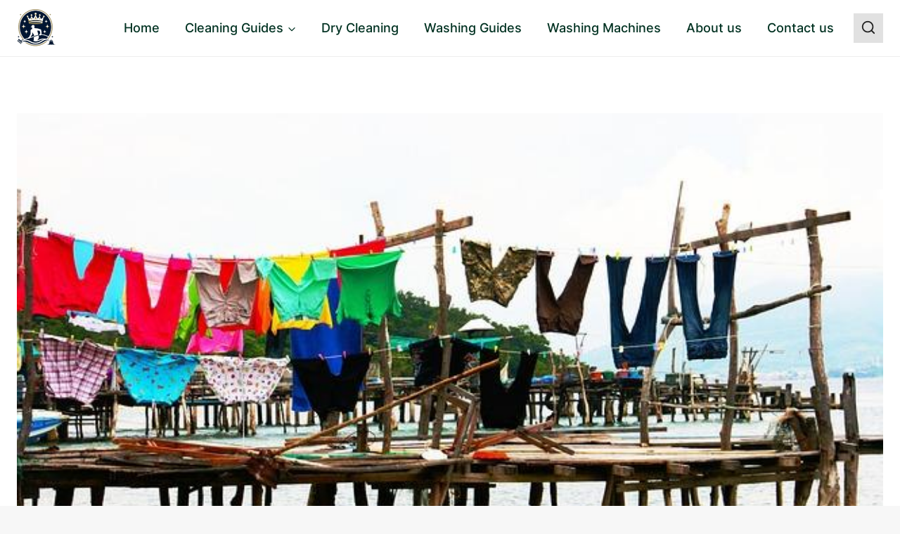

--- FILE ---
content_type: text/html; charset=UTF-8
request_url: https://www.crownclassiccleaners.net/dry-cleaning/how-to-start-a-dry-cleaners-expert-tips-for-business-startup/
body_size: 36420
content:
<!doctype html>
<html lang="en-US" prefix="og: https://ogp.me/ns#" class="no-js" itemtype="https://schema.org/Blog" itemscope>
<head><meta charset="UTF-8"><script>if(navigator.userAgent.match(/MSIE|Internet Explorer/i)||navigator.userAgent.match(/Trident\/7\..*?rv:11/i)){var href=document.location.href;if(!href.match(/[?&]nowprocket/)){if(href.indexOf("?")==-1){if(href.indexOf("#")==-1){document.location.href=href+"?nowprocket=1"}else{document.location.href=href.replace("#","?nowprocket=1#")}}else{if(href.indexOf("#")==-1){document.location.href=href+"&nowprocket=1"}else{document.location.href=href.replace("#","&nowprocket=1#")}}}}</script><script>(()=>{class RocketLazyLoadScripts{constructor(){this.v="1.2.5.1",this.triggerEvents=["keydown","mousedown","mousemove","touchmove","touchstart","touchend","wheel"],this.userEventHandler=this.t.bind(this),this.touchStartHandler=this.i.bind(this),this.touchMoveHandler=this.o.bind(this),this.touchEndHandler=this.h.bind(this),this.clickHandler=this.u.bind(this),this.interceptedClicks=[],this.interceptedClickListeners=[],this.l(this),window.addEventListener("pageshow",(t=>{this.persisted=t.persisted,this.everythingLoaded&&this.m()})),document.addEventListener("DOMContentLoaded",(()=>{this.p()})),this.delayedScripts={normal:[],async:[],defer:[]},this.trash=[],this.allJQueries=[]}k(t){document.hidden?t.t():(this.triggerEvents.forEach((e=>window.addEventListener(e,t.userEventHandler,{passive:!0}))),window.addEventListener("touchstart",t.touchStartHandler,{passive:!0}),window.addEventListener("mousedown",t.touchStartHandler),document.addEventListener("visibilitychange",t.userEventHandler))}_(){this.triggerEvents.forEach((t=>window.removeEventListener(t,this.userEventHandler,{passive:!0}))),document.removeEventListener("visibilitychange",this.userEventHandler)}i(t){"HTML"!==t.target.tagName&&(window.addEventListener("touchend",this.touchEndHandler),window.addEventListener("mouseup",this.touchEndHandler),window.addEventListener("touchmove",this.touchMoveHandler,{passive:!0}),window.addEventListener("mousemove",this.touchMoveHandler),t.target.addEventListener("click",this.clickHandler),this.L(t.target,!0),this.M(t.target,"onclick","rocket-onclick"),this.C())}o(t){window.removeEventListener("touchend",this.touchEndHandler),window.removeEventListener("mouseup",this.touchEndHandler),window.removeEventListener("touchmove",this.touchMoveHandler,{passive:!0}),window.removeEventListener("mousemove",this.touchMoveHandler),t.target.removeEventListener("click",this.clickHandler),this.L(t.target,!1),this.M(t.target,"rocket-onclick","onclick"),this.O()}h(){window.removeEventListener("touchend",this.touchEndHandler),window.removeEventListener("mouseup",this.touchEndHandler),window.removeEventListener("touchmove",this.touchMoveHandler,{passive:!0}),window.removeEventListener("mousemove",this.touchMoveHandler)}u(t){t.target.removeEventListener("click",this.clickHandler),this.L(t.target,!1),this.M(t.target,"rocket-onclick","onclick"),this.interceptedClicks.push(t),t.preventDefault(),t.stopPropagation(),t.stopImmediatePropagation(),this.O()}D(){window.removeEventListener("touchstart",this.touchStartHandler,{passive:!0}),window.removeEventListener("mousedown",this.touchStartHandler),this.interceptedClicks.forEach((t=>{t.target.dispatchEvent(new MouseEvent("click",{view:t.view,bubbles:!0,cancelable:!0}))}))}l(t){EventTarget.prototype.addEventListenerBase=EventTarget.prototype.addEventListener,EventTarget.prototype.addEventListener=function(e,i,o){"click"!==e||t.windowLoaded||i===t.clickHandler||t.interceptedClickListeners.push({target:this,func:i,options:o}),(this||window).addEventListenerBase(e,i,o)}}L(t,e){this.interceptedClickListeners.forEach((i=>{i.target===t&&(e?t.removeEventListener("click",i.func,i.options):t.addEventListener("click",i.func,i.options))})),t.parentNode!==document.documentElement&&this.L(t.parentNode,e)}S(){return new Promise((t=>{this.T?this.O=t:t()}))}C(){this.T=!0}O(){this.T=!1}M(t,e,i){t.hasAttribute&&t.hasAttribute(e)&&(event.target.setAttribute(i,event.target.getAttribute(e)),event.target.removeAttribute(e))}t(){this._(this),"loading"===document.readyState?document.addEventListener("DOMContentLoaded",this.R.bind(this)):this.R()}p(){let t=[];document.querySelectorAll("script[type=rocketlazyloadscript][data-rocket-src]").forEach((e=>{let i=e.getAttribute("data-rocket-src");if(i&&0!==i.indexOf("data:")){0===i.indexOf("//")&&(i=location.protocol+i);try{const o=new URL(i).origin;o!==location.origin&&t.push({src:o,crossOrigin:e.crossOrigin||"module"===e.getAttribute("data-rocket-type")})}catch(t){}}})),t=[...new Map(t.map((t=>[JSON.stringify(t),t]))).values()],this.j(t,"preconnect")}async R(){this.lastBreath=Date.now(),this.P(this),this.F(this),this.q(),this.A(),this.I(),await this.U(this.delayedScripts.normal),await this.U(this.delayedScripts.defer),await this.U(this.delayedScripts.async);try{await this.W(),await this.H(this),await this.J()}catch(t){console.error(t)}window.dispatchEvent(new Event("rocket-allScriptsLoaded")),this.everythingLoaded=!0,this.S().then((()=>{this.D()})),this.N()}A(){document.querySelectorAll("script[type=rocketlazyloadscript]").forEach((t=>{t.hasAttribute("data-rocket-src")?t.hasAttribute("async")&&!1!==t.async?this.delayedScripts.async.push(t):t.hasAttribute("defer")&&!1!==t.defer||"module"===t.getAttribute("data-rocket-type")?this.delayedScripts.defer.push(t):this.delayedScripts.normal.push(t):this.delayedScripts.normal.push(t)}))}async B(t){if(await this.G(),!0!==t.noModule||!("noModule"in HTMLScriptElement.prototype))return new Promise((e=>{let i;function o(){(i||t).setAttribute("data-rocket-status","executed"),e()}try{if(navigator.userAgent.indexOf("Firefox/")>0||""===navigator.vendor)i=document.createElement("script"),[...t.attributes].forEach((t=>{let e=t.nodeName;"type"!==e&&("data-rocket-type"===e&&(e="type"),"data-rocket-src"===e&&(e="src"),i.setAttribute(e,t.nodeValue))})),t.text&&(i.text=t.text),i.hasAttribute("src")?(i.addEventListener("load",o),i.addEventListener("error",(function(){i.setAttribute("data-rocket-status","failed"),e()})),setTimeout((()=>{i.isConnected||e()}),1)):(i.text=t.text,o()),t.parentNode.replaceChild(i,t);else{const i=t.getAttribute("data-rocket-type"),n=t.getAttribute("data-rocket-src");i?(t.type=i,t.removeAttribute("data-rocket-type")):t.removeAttribute("type"),t.addEventListener("load",o),t.addEventListener("error",(function(){t.setAttribute("data-rocket-status","failed"),e()})),n?(t.removeAttribute("data-rocket-src"),t.src=n):t.src="data:text/javascript;base64,"+window.btoa(unescape(encodeURIComponent(t.text)))}}catch(i){t.setAttribute("data-rocket-status","failed"),e()}}));t.setAttribute("data-rocket-status","skipped")}async U(t){const e=t.shift();return e&&e.isConnected?(await this.B(e),this.U(t)):Promise.resolve()}I(){this.j([...this.delayedScripts.normal,...this.delayedScripts.defer,...this.delayedScripts.async],"preload")}j(t,e){var i=document.createDocumentFragment();t.forEach((t=>{const o=t.getAttribute&&t.getAttribute("data-rocket-src")||t.src;if(o){const n=document.createElement("link");n.href=o,n.rel=e,"preconnect"!==e&&(n.as="script"),t.getAttribute&&"module"===t.getAttribute("data-rocket-type")&&(n.crossOrigin=!0),t.crossOrigin&&(n.crossOrigin=t.crossOrigin),t.integrity&&(n.integrity=t.integrity),i.appendChild(n),this.trash.push(n)}})),document.head.appendChild(i)}P(t){let e={};function i(i,o){return e[o].eventsToRewrite.indexOf(i)>=0&&!t.everythingLoaded?"rocket-"+i:i}function o(t,o){!function(t){e[t]||(e[t]={originalFunctions:{add:t.addEventListener,remove:t.removeEventListener},eventsToRewrite:[]},t.addEventListener=function(){arguments[0]=i(arguments[0],t),e[t].originalFunctions.add.apply(t,arguments)},t.removeEventListener=function(){arguments[0]=i(arguments[0],t),e[t].originalFunctions.remove.apply(t,arguments)})}(t),e[t].eventsToRewrite.push(o)}function n(e,i){let o=e[i];e[i]=null,Object.defineProperty(e,i,{get:()=>o||function(){},set(n){t.everythingLoaded?o=n:e["rocket"+i]=o=n}})}o(document,"DOMContentLoaded"),o(window,"DOMContentLoaded"),o(window,"load"),o(window,"pageshow"),o(document,"readystatechange"),n(document,"onreadystatechange"),n(window,"onload"),n(window,"onpageshow")}F(t){let e;function i(e){return t.everythingLoaded?e:e.split(" ").map((t=>"load"===t||0===t.indexOf("load.")?"rocket-jquery-load":t)).join(" ")}function o(o){if(o&&o.fn&&!t.allJQueries.includes(o)){o.fn.ready=o.fn.init.prototype.ready=function(e){return t.domReadyFired?e.bind(document)(o):document.addEventListener("rocket-DOMContentLoaded",(()=>e.bind(document)(o))),o([])};const e=o.fn.on;o.fn.on=o.fn.init.prototype.on=function(){return this[0]===window&&("string"==typeof arguments[0]||arguments[0]instanceof String?arguments[0]=i(arguments[0]):"object"==typeof arguments[0]&&Object.keys(arguments[0]).forEach((t=>{const e=arguments[0][t];delete arguments[0][t],arguments[0][i(t)]=e}))),e.apply(this,arguments),this},t.allJQueries.push(o)}e=o}o(window.jQuery),Object.defineProperty(window,"jQuery",{get:()=>e,set(t){o(t)}})}async H(t){const e=document.querySelector("script[data-webpack]");e&&(await async function(){return new Promise((t=>{e.addEventListener("load",t),e.addEventListener("error",t)}))}(),await t.K(),await t.H(t))}async W(){this.domReadyFired=!0,await this.G(),document.dispatchEvent(new Event("rocket-readystatechange")),await this.G(),document.rocketonreadystatechange&&document.rocketonreadystatechange(),await this.G(),document.dispatchEvent(new Event("rocket-DOMContentLoaded")),await this.G(),window.dispatchEvent(new Event("rocket-DOMContentLoaded"))}async J(){await this.G(),document.dispatchEvent(new Event("rocket-readystatechange")),await this.G(),document.rocketonreadystatechange&&document.rocketonreadystatechange(),await this.G(),window.dispatchEvent(new Event("rocket-load")),await this.G(),window.rocketonload&&window.rocketonload(),await this.G(),this.allJQueries.forEach((t=>t(window).trigger("rocket-jquery-load"))),await this.G();const t=new Event("rocket-pageshow");t.persisted=this.persisted,window.dispatchEvent(t),await this.G(),window.rocketonpageshow&&window.rocketonpageshow({persisted:this.persisted}),this.windowLoaded=!0}m(){document.onreadystatechange&&document.onreadystatechange(),window.onload&&window.onload(),window.onpageshow&&window.onpageshow({persisted:this.persisted})}q(){const t=new Map;document.write=document.writeln=function(e){const i=document.currentScript;i||console.error("WPRocket unable to document.write this: "+e);const o=document.createRange(),n=i.parentElement;let s=t.get(i);void 0===s&&(s=i.nextSibling,t.set(i,s));const c=document.createDocumentFragment();o.setStart(c,0),c.appendChild(o.createContextualFragment(e)),n.insertBefore(c,s)}}async G(){Date.now()-this.lastBreath>45&&(await this.K(),this.lastBreath=Date.now())}async K(){return document.hidden?new Promise((t=>setTimeout(t))):new Promise((t=>requestAnimationFrame(t)))}N(){this.trash.forEach((t=>t.remove()))}static run(){const t=new RocketLazyLoadScripts;t.k(t)}}RocketLazyLoadScripts.run()})();</script>
	
	<meta name="viewport" content="width=device-width, initial-scale=1, minimum-scale=1">
	
<!-- Search Engine Optimization by Rank Math PRO - https://rankmath.com/ -->
<title>How To Start A Dry Cleaners? Expert Tips For Business Startup! &raquo; CrownClassicCleaners.net</title>
<meta name="description" content="Starting a dry cleaning business? Here are some expert tips for a successful startup! Research the market, create a business plan, find a prime location, invest in quality equipment, and provide exceptional customer service to stand out in the industry. Good luck!"/>
<meta name="robots" content="follow, index, max-snippet:-1, max-video-preview:-1, max-image-preview:large"/>
<link rel="canonical" href="https://www.crownclassiccleaners.net/dry-cleaning/how-to-start-a-dry-cleaners-expert-tips-for-business-startup/" />
<meta property="og:locale" content="en_US" />
<meta property="og:type" content="article" />
<meta property="og:title" content="How To Start A Dry Cleaners? Expert Tips For Business Startup! &raquo; CrownClassicCleaners.net" />
<meta property="og:description" content="Starting a dry cleaning business? Here are some expert tips for a successful startup! Research the market, create a business plan, find a prime location, invest in quality equipment, and provide exceptional customer service to stand out in the industry. Good luck!" />
<meta property="og:url" content="https://www.crownclassiccleaners.net/dry-cleaning/how-to-start-a-dry-cleaners-expert-tips-for-business-startup/" />
<meta property="og:site_name" content="Expert Cleaning Guides &amp; Tips: Best cleaning Life hacks in one place | CrownClassicCleaners.net" />
<meta property="article:section" content="Dry Cleaning" />
<meta property="og:image" content="https://www.crownclassiccleaners.net/wp-content/uploads/2024/03/30710-how-to-start-a-dry-cleaners-expert-tips-for-business-startup.jpg" />
<meta property="og:image:secure_url" content="https://www.crownclassiccleaners.net/wp-content/uploads/2024/03/30710-how-to-start-a-dry-cleaners-expert-tips-for-business-startup.jpg" />
<meta property="og:image:width" content="640" />
<meta property="og:image:height" content="427" />
<meta property="og:image:alt" content="How to Start a Dry Cleaners? Expert Tips for Business Startup!" />
<meta property="og:image:type" content="image/jpeg" />
<meta property="article:published_time" content="2023-09-02T03:12:37+00:00" />
<meta name="twitter:card" content="summary_large_image" />
<meta name="twitter:title" content="How To Start A Dry Cleaners? Expert Tips For Business Startup! &raquo; CrownClassicCleaners.net" />
<meta name="twitter:description" content="Starting a dry cleaning business? Here are some expert tips for a successful startup! Research the market, create a business plan, find a prime location, invest in quality equipment, and provide exceptional customer service to stand out in the industry. Good luck!" />
<meta name="twitter:image" content="https://www.crownclassiccleaners.net/wp-content/uploads/2024/03/30710-how-to-start-a-dry-cleaners-expert-tips-for-business-startup.jpg" />
<meta name="twitter:label1" content="Written by" />
<meta name="twitter:data1" content="CrownClassicCleaners.net" />
<meta name="twitter:label2" content="Time to read" />
<meta name="twitter:data2" content="8 minutes" />
<script type="application/ld+json" class="rank-math-schema-pro">{"@context":"https://schema.org","@graph":[{"@type":"Organization","@id":"https://www.crownclassiccleaners.net/#organization","name":"Expert Cleaning Guides &amp; Tips: Best cleaning Life hacks in one place | CrownClassicCleaners.net","logo":{"@type":"ImageObject","@id":"https://www.crownclassiccleaners.net/#logo","url":"https://www.crownclassiccleaners.net/wp-content/uploads/2024/06/crownclassiccleaners-favicon.jpg","contentUrl":"https://www.crownclassiccleaners.net/wp-content/uploads/2024/06/crownclassiccleaners-favicon.jpg","caption":"Expert Cleaning Guides &amp; Tips: Best cleaning Life hacks in one place | CrownClassicCleaners.net","inLanguage":"en-US","width":"512","height":"512"}},{"@type":"WebSite","@id":"https://www.crownclassiccleaners.net/#website","url":"https://www.crownclassiccleaners.net","name":"Expert Cleaning Guides &amp; Tips: Best cleaning Life hacks in one place | CrownClassicCleaners.net","alternateName":"CrownClassicCleaners.net","publisher":{"@id":"https://www.crownclassiccleaners.net/#organization"},"inLanguage":"en-US"},{"@type":"ImageObject","@id":"https://www.crownclassiccleaners.net/wp-content/uploads/2024/03/30710-how-to-start-a-dry-cleaners-expert-tips-for-business-startup.jpg","url":"https://www.crownclassiccleaners.net/wp-content/uploads/2024/03/30710-how-to-start-a-dry-cleaners-expert-tips-for-business-startup.jpg","width":"640","height":"427","caption":"How to Start a Dry Cleaners? Expert Tips for Business Startup!","inLanguage":"en-US"},{"@type":"WebPage","@id":"https://www.crownclassiccleaners.net/dry-cleaning/how-to-start-a-dry-cleaners-expert-tips-for-business-startup/#webpage","url":"https://www.crownclassiccleaners.net/dry-cleaning/how-to-start-a-dry-cleaners-expert-tips-for-business-startup/","name":"How To Start A Dry Cleaners? Expert Tips For Business Startup! &raquo; CrownClassicCleaners.net","datePublished":"2023-09-02T03:12:37+00:00","dateModified":"2023-09-02T03:12:37+00:00","isPartOf":{"@id":"https://www.crownclassiccleaners.net/#website"},"primaryImageOfPage":{"@id":"https://www.crownclassiccleaners.net/wp-content/uploads/2024/03/30710-how-to-start-a-dry-cleaners-expert-tips-for-business-startup.jpg"},"inLanguage":"en-US"},{"@type":"Person","@id":"https://www.crownclassiccleaners.net/author/admin/","name":"CrownClassicCleaners.net","url":"https://www.crownclassiccleaners.net/author/admin/","image":{"@type":"ImageObject","@id":"https://secure.gravatar.com/avatar/b8f4023b4309d761ccc8093bf949b92fbf4c7d23f034a5c0850c96bc7f69d085?s=96&amp;d=mm&amp;r=g","url":"https://secure.gravatar.com/avatar/b8f4023b4309d761ccc8093bf949b92fbf4c7d23f034a5c0850c96bc7f69d085?s=96&amp;d=mm&amp;r=g","caption":"CrownClassicCleaners.net","inLanguage":"en-US"},"sameAs":["https://www.crownclassiccleaners.net"],"worksFor":{"@id":"https://www.crownclassiccleaners.net/#organization"}},{"@type":"Article","headline":"How To Start A Dry Cleaners? Expert Tips For Business Startup! &raquo; CrownClassicCleaners.net","datePublished":"2023-09-02T03:12:37+00:00","dateModified":"2023-09-02T03:12:37+00:00","articleSection":"Dry Cleaning","author":{"@id":"https://www.crownclassiccleaners.net/author/admin/","name":"CrownClassicCleaners.net"},"publisher":{"@id":"https://www.crownclassiccleaners.net/#organization"},"description":"Starting a dry cleaning business? Here are some expert tips for a successful startup! Research the market, create a business plan, find a prime location, invest in quality equipment, and provide exceptional customer service to stand out in the industry. Good luck!","name":"How To Start A Dry Cleaners? Expert Tips For Business Startup! &raquo; CrownClassicCleaners.net","@id":"https://www.crownclassiccleaners.net/dry-cleaning/how-to-start-a-dry-cleaners-expert-tips-for-business-startup/#richSnippet","isPartOf":{"@id":"https://www.crownclassiccleaners.net/dry-cleaning/how-to-start-a-dry-cleaners-expert-tips-for-business-startup/#webpage"},"image":{"@id":"https://www.crownclassiccleaners.net/wp-content/uploads/2024/03/30710-how-to-start-a-dry-cleaners-expert-tips-for-business-startup.jpg"},"inLanguage":"en-US","mainEntityOfPage":{"@id":"https://www.crownclassiccleaners.net/dry-cleaning/how-to-start-a-dry-cleaners-expert-tips-for-business-startup/#webpage"}}]}</script>
<!-- /Rank Math WordPress SEO plugin -->

<link rel="alternate" type="application/rss+xml" title="CrownClassicCleaners.net &raquo; Feed" href="https://www.crownclassiccleaners.net/feed/" />
<link rel="alternate" type="application/rss+xml" title="CrownClassicCleaners.net &raquo; Comments Feed" href="https://www.crownclassiccleaners.net/comments/feed/" />
			<script type="rocketlazyloadscript">document.documentElement.classList.remove( 'no-js' );</script>
			<link rel="alternate" type="application/rss+xml" title="CrownClassicCleaners.net &raquo; How to Start a Dry Cleaners? Expert Tips for Business Startup! Comments Feed" href="https://www.crownclassiccleaners.net/dry-cleaning/how-to-start-a-dry-cleaners-expert-tips-for-business-startup/feed/" />
<link rel="alternate" title="oEmbed (JSON)" type="application/json+oembed" href="https://www.crownclassiccleaners.net/wp-json/oembed/1.0/embed?url=https%3A%2F%2Fwww.crownclassiccleaners.net%2Fdry-cleaning%2Fhow-to-start-a-dry-cleaners-expert-tips-for-business-startup%2F" />
<link rel="alternate" title="oEmbed (XML)" type="text/xml+oembed" href="https://www.crownclassiccleaners.net/wp-json/oembed/1.0/embed?url=https%3A%2F%2Fwww.crownclassiccleaners.net%2Fdry-cleaning%2Fhow-to-start-a-dry-cleaners-expert-tips-for-business-startup%2F&#038;format=xml" />
<style id='wp-img-auto-sizes-contain-inline-css'>
img:is([sizes=auto i],[sizes^="auto," i]){contain-intrinsic-size:3000px 1500px}
/*# sourceURL=wp-img-auto-sizes-contain-inline-css */
</style>
<style id='wp-emoji-styles-inline-css'>

	img.wp-smiley, img.emoji {
		display: inline !important;
		border: none !important;
		box-shadow: none !important;
		height: 1em !important;
		width: 1em !important;
		margin: 0 0.07em !important;
		vertical-align: -0.1em !important;
		background: none !important;
		padding: 0 !important;
	}
/*# sourceURL=wp-emoji-styles-inline-css */
</style>
<style id='wp-block-library-inline-css'>
:root{--wp-block-synced-color:#7a00df;--wp-block-synced-color--rgb:122,0,223;--wp-bound-block-color:var(--wp-block-synced-color);--wp-editor-canvas-background:#ddd;--wp-admin-theme-color:#007cba;--wp-admin-theme-color--rgb:0,124,186;--wp-admin-theme-color-darker-10:#006ba1;--wp-admin-theme-color-darker-10--rgb:0,107,160.5;--wp-admin-theme-color-darker-20:#005a87;--wp-admin-theme-color-darker-20--rgb:0,90,135;--wp-admin-border-width-focus:2px}@media (min-resolution:192dpi){:root{--wp-admin-border-width-focus:1.5px}}.wp-element-button{cursor:pointer}:root .has-very-light-gray-background-color{background-color:#eee}:root .has-very-dark-gray-background-color{background-color:#313131}:root .has-very-light-gray-color{color:#eee}:root .has-very-dark-gray-color{color:#313131}:root .has-vivid-green-cyan-to-vivid-cyan-blue-gradient-background{background:linear-gradient(135deg,#00d084,#0693e3)}:root .has-purple-crush-gradient-background{background:linear-gradient(135deg,#34e2e4,#4721fb 50%,#ab1dfe)}:root .has-hazy-dawn-gradient-background{background:linear-gradient(135deg,#faaca8,#dad0ec)}:root .has-subdued-olive-gradient-background{background:linear-gradient(135deg,#fafae1,#67a671)}:root .has-atomic-cream-gradient-background{background:linear-gradient(135deg,#fdd79a,#004a59)}:root .has-nightshade-gradient-background{background:linear-gradient(135deg,#330968,#31cdcf)}:root .has-midnight-gradient-background{background:linear-gradient(135deg,#020381,#2874fc)}:root{--wp--preset--font-size--normal:16px;--wp--preset--font-size--huge:42px}.has-regular-font-size{font-size:1em}.has-larger-font-size{font-size:2.625em}.has-normal-font-size{font-size:var(--wp--preset--font-size--normal)}.has-huge-font-size{font-size:var(--wp--preset--font-size--huge)}.has-text-align-center{text-align:center}.has-text-align-left{text-align:left}.has-text-align-right{text-align:right}.has-fit-text{white-space:nowrap!important}#end-resizable-editor-section{display:none}.aligncenter{clear:both}.items-justified-left{justify-content:flex-start}.items-justified-center{justify-content:center}.items-justified-right{justify-content:flex-end}.items-justified-space-between{justify-content:space-between}.screen-reader-text{border:0;clip-path:inset(50%);height:1px;margin:-1px;overflow:hidden;padding:0;position:absolute;width:1px;word-wrap:normal!important}.screen-reader-text:focus{background-color:#ddd;clip-path:none;color:#444;display:block;font-size:1em;height:auto;left:5px;line-height:normal;padding:15px 23px 14px;text-decoration:none;top:5px;width:auto;z-index:100000}html :where(.has-border-color){border-style:solid}html :where([style*=border-top-color]){border-top-style:solid}html :where([style*=border-right-color]){border-right-style:solid}html :where([style*=border-bottom-color]){border-bottom-style:solid}html :where([style*=border-left-color]){border-left-style:solid}html :where([style*=border-width]){border-style:solid}html :where([style*=border-top-width]){border-top-style:solid}html :where([style*=border-right-width]){border-right-style:solid}html :where([style*=border-bottom-width]){border-bottom-style:solid}html :where([style*=border-left-width]){border-left-style:solid}html :where(img[class*=wp-image-]){height:auto;max-width:100%}:where(figure){margin:0 0 1em}html :where(.is-position-sticky){--wp-admin--admin-bar--position-offset:var(--wp-admin--admin-bar--height,0px)}@media screen and (max-width:600px){html :where(.is-position-sticky){--wp-admin--admin-bar--position-offset:0px}}

/*# sourceURL=wp-block-library-inline-css */
</style><style id='wp-block-image-inline-css'>
.wp-block-image>a,.wp-block-image>figure>a{display:inline-block}.wp-block-image img{box-sizing:border-box;height:auto;max-width:100%;vertical-align:bottom}@media not (prefers-reduced-motion){.wp-block-image img.hide{visibility:hidden}.wp-block-image img.show{animation:show-content-image .4s}}.wp-block-image[style*=border-radius] img,.wp-block-image[style*=border-radius]>a{border-radius:inherit}.wp-block-image.has-custom-border img{box-sizing:border-box}.wp-block-image.aligncenter{text-align:center}.wp-block-image.alignfull>a,.wp-block-image.alignwide>a{width:100%}.wp-block-image.alignfull img,.wp-block-image.alignwide img{height:auto;width:100%}.wp-block-image .aligncenter,.wp-block-image .alignleft,.wp-block-image .alignright,.wp-block-image.aligncenter,.wp-block-image.alignleft,.wp-block-image.alignright{display:table}.wp-block-image .aligncenter>figcaption,.wp-block-image .alignleft>figcaption,.wp-block-image .alignright>figcaption,.wp-block-image.aligncenter>figcaption,.wp-block-image.alignleft>figcaption,.wp-block-image.alignright>figcaption{caption-side:bottom;display:table-caption}.wp-block-image .alignleft{float:left;margin:.5em 1em .5em 0}.wp-block-image .alignright{float:right;margin:.5em 0 .5em 1em}.wp-block-image .aligncenter{margin-left:auto;margin-right:auto}.wp-block-image :where(figcaption){margin-bottom:1em;margin-top:.5em}.wp-block-image.is-style-circle-mask img{border-radius:9999px}@supports ((-webkit-mask-image:none) or (mask-image:none)) or (-webkit-mask-image:none){.wp-block-image.is-style-circle-mask img{border-radius:0;-webkit-mask-image:url('data:image/svg+xml;utf8,<svg viewBox="0 0 100 100" xmlns="http://www.w3.org/2000/svg"><circle cx="50" cy="50" r="50"/></svg>');mask-image:url('data:image/svg+xml;utf8,<svg viewBox="0 0 100 100" xmlns="http://www.w3.org/2000/svg"><circle cx="50" cy="50" r="50"/></svg>');mask-mode:alpha;-webkit-mask-position:center;mask-position:center;-webkit-mask-repeat:no-repeat;mask-repeat:no-repeat;-webkit-mask-size:contain;mask-size:contain}}:root :where(.wp-block-image.is-style-rounded img,.wp-block-image .is-style-rounded img){border-radius:9999px}.wp-block-image figure{margin:0}.wp-lightbox-container{display:flex;flex-direction:column;position:relative}.wp-lightbox-container img{cursor:zoom-in}.wp-lightbox-container img:hover+button{opacity:1}.wp-lightbox-container button{align-items:center;backdrop-filter:blur(16px) saturate(180%);background-color:#5a5a5a40;border:none;border-radius:4px;cursor:zoom-in;display:flex;height:20px;justify-content:center;opacity:0;padding:0;position:absolute;right:16px;text-align:center;top:16px;width:20px;z-index:100}@media not (prefers-reduced-motion){.wp-lightbox-container button{transition:opacity .2s ease}}.wp-lightbox-container button:focus-visible{outline:3px auto #5a5a5a40;outline:3px auto -webkit-focus-ring-color;outline-offset:3px}.wp-lightbox-container button:hover{cursor:pointer;opacity:1}.wp-lightbox-container button:focus{opacity:1}.wp-lightbox-container button:focus,.wp-lightbox-container button:hover,.wp-lightbox-container button:not(:hover):not(:active):not(.has-background){background-color:#5a5a5a40;border:none}.wp-lightbox-overlay{box-sizing:border-box;cursor:zoom-out;height:100vh;left:0;overflow:hidden;position:fixed;top:0;visibility:hidden;width:100%;z-index:100000}.wp-lightbox-overlay .close-button{align-items:center;cursor:pointer;display:flex;justify-content:center;min-height:40px;min-width:40px;padding:0;position:absolute;right:calc(env(safe-area-inset-right) + 16px);top:calc(env(safe-area-inset-top) + 16px);z-index:5000000}.wp-lightbox-overlay .close-button:focus,.wp-lightbox-overlay .close-button:hover,.wp-lightbox-overlay .close-button:not(:hover):not(:active):not(.has-background){background:none;border:none}.wp-lightbox-overlay .lightbox-image-container{height:var(--wp--lightbox-container-height);left:50%;overflow:hidden;position:absolute;top:50%;transform:translate(-50%,-50%);transform-origin:top left;width:var(--wp--lightbox-container-width);z-index:9999999999}.wp-lightbox-overlay .wp-block-image{align-items:center;box-sizing:border-box;display:flex;height:100%;justify-content:center;margin:0;position:relative;transform-origin:0 0;width:100%;z-index:3000000}.wp-lightbox-overlay .wp-block-image img{height:var(--wp--lightbox-image-height);min-height:var(--wp--lightbox-image-height);min-width:var(--wp--lightbox-image-width);width:var(--wp--lightbox-image-width)}.wp-lightbox-overlay .wp-block-image figcaption{display:none}.wp-lightbox-overlay button{background:none;border:none}.wp-lightbox-overlay .scrim{background-color:#fff;height:100%;opacity:.9;position:absolute;width:100%;z-index:2000000}.wp-lightbox-overlay.active{visibility:visible}@media not (prefers-reduced-motion){.wp-lightbox-overlay.active{animation:turn-on-visibility .25s both}.wp-lightbox-overlay.active img{animation:turn-on-visibility .35s both}.wp-lightbox-overlay.show-closing-animation:not(.active){animation:turn-off-visibility .35s both}.wp-lightbox-overlay.show-closing-animation:not(.active) img{animation:turn-off-visibility .25s both}.wp-lightbox-overlay.zoom.active{animation:none;opacity:1;visibility:visible}.wp-lightbox-overlay.zoom.active .lightbox-image-container{animation:lightbox-zoom-in .4s}.wp-lightbox-overlay.zoom.active .lightbox-image-container img{animation:none}.wp-lightbox-overlay.zoom.active .scrim{animation:turn-on-visibility .4s forwards}.wp-lightbox-overlay.zoom.show-closing-animation:not(.active){animation:none}.wp-lightbox-overlay.zoom.show-closing-animation:not(.active) .lightbox-image-container{animation:lightbox-zoom-out .4s}.wp-lightbox-overlay.zoom.show-closing-animation:not(.active) .lightbox-image-container img{animation:none}.wp-lightbox-overlay.zoom.show-closing-animation:not(.active) .scrim{animation:turn-off-visibility .4s forwards}}@keyframes show-content-image{0%{visibility:hidden}99%{visibility:hidden}to{visibility:visible}}@keyframes turn-on-visibility{0%{opacity:0}to{opacity:1}}@keyframes turn-off-visibility{0%{opacity:1;visibility:visible}99%{opacity:0;visibility:visible}to{opacity:0;visibility:hidden}}@keyframes lightbox-zoom-in{0%{transform:translate(calc((-100vw + var(--wp--lightbox-scrollbar-width))/2 + var(--wp--lightbox-initial-left-position)),calc(-50vh + var(--wp--lightbox-initial-top-position))) scale(var(--wp--lightbox-scale))}to{transform:translate(-50%,-50%) scale(1)}}@keyframes lightbox-zoom-out{0%{transform:translate(-50%,-50%) scale(1);visibility:visible}99%{visibility:visible}to{transform:translate(calc((-100vw + var(--wp--lightbox-scrollbar-width))/2 + var(--wp--lightbox-initial-left-position)),calc(-50vh + var(--wp--lightbox-initial-top-position))) scale(var(--wp--lightbox-scale));visibility:hidden}}
/*# sourceURL=https://www.crownclassiccleaners.net/wp-includes/blocks/image/style.min.css */
</style>
<style id='global-styles-inline-css'>
:root{--wp--preset--aspect-ratio--square: 1;--wp--preset--aspect-ratio--4-3: 4/3;--wp--preset--aspect-ratio--3-4: 3/4;--wp--preset--aspect-ratio--3-2: 3/2;--wp--preset--aspect-ratio--2-3: 2/3;--wp--preset--aspect-ratio--16-9: 16/9;--wp--preset--aspect-ratio--9-16: 9/16;--wp--preset--color--black: #000000;--wp--preset--color--cyan-bluish-gray: #abb8c3;--wp--preset--color--white: #ffffff;--wp--preset--color--pale-pink: #f78da7;--wp--preset--color--vivid-red: #cf2e2e;--wp--preset--color--luminous-vivid-orange: #ff6900;--wp--preset--color--luminous-vivid-amber: #fcb900;--wp--preset--color--light-green-cyan: #7bdcb5;--wp--preset--color--vivid-green-cyan: #00d084;--wp--preset--color--pale-cyan-blue: #8ed1fc;--wp--preset--color--vivid-cyan-blue: #0693e3;--wp--preset--color--vivid-purple: #9b51e0;--wp--preset--color--theme-palette-1: var(--global-palette1);--wp--preset--color--theme-palette-2: var(--global-palette2);--wp--preset--color--theme-palette-3: var(--global-palette3);--wp--preset--color--theme-palette-4: var(--global-palette4);--wp--preset--color--theme-palette-5: var(--global-palette5);--wp--preset--color--theme-palette-6: var(--global-palette6);--wp--preset--color--theme-palette-7: var(--global-palette7);--wp--preset--color--theme-palette-8: var(--global-palette8);--wp--preset--color--theme-palette-9: var(--global-palette9);--wp--preset--color--theme-palette-10: var(--global-palette10);--wp--preset--color--theme-palette-11: var(--global-palette11);--wp--preset--color--theme-palette-12: var(--global-palette12);--wp--preset--color--theme-palette-13: var(--global-palette13);--wp--preset--color--theme-palette-14: var(--global-palette14);--wp--preset--color--theme-palette-15: var(--global-palette15);--wp--preset--gradient--vivid-cyan-blue-to-vivid-purple: linear-gradient(135deg,rgb(6,147,227) 0%,rgb(155,81,224) 100%);--wp--preset--gradient--light-green-cyan-to-vivid-green-cyan: linear-gradient(135deg,rgb(122,220,180) 0%,rgb(0,208,130) 100%);--wp--preset--gradient--luminous-vivid-amber-to-luminous-vivid-orange: linear-gradient(135deg,rgb(252,185,0) 0%,rgb(255,105,0) 100%);--wp--preset--gradient--luminous-vivid-orange-to-vivid-red: linear-gradient(135deg,rgb(255,105,0) 0%,rgb(207,46,46) 100%);--wp--preset--gradient--very-light-gray-to-cyan-bluish-gray: linear-gradient(135deg,rgb(238,238,238) 0%,rgb(169,184,195) 100%);--wp--preset--gradient--cool-to-warm-spectrum: linear-gradient(135deg,rgb(74,234,220) 0%,rgb(151,120,209) 20%,rgb(207,42,186) 40%,rgb(238,44,130) 60%,rgb(251,105,98) 80%,rgb(254,248,76) 100%);--wp--preset--gradient--blush-light-purple: linear-gradient(135deg,rgb(255,206,236) 0%,rgb(152,150,240) 100%);--wp--preset--gradient--blush-bordeaux: linear-gradient(135deg,rgb(254,205,165) 0%,rgb(254,45,45) 50%,rgb(107,0,62) 100%);--wp--preset--gradient--luminous-dusk: linear-gradient(135deg,rgb(255,203,112) 0%,rgb(199,81,192) 50%,rgb(65,88,208) 100%);--wp--preset--gradient--pale-ocean: linear-gradient(135deg,rgb(255,245,203) 0%,rgb(182,227,212) 50%,rgb(51,167,181) 100%);--wp--preset--gradient--electric-grass: linear-gradient(135deg,rgb(202,248,128) 0%,rgb(113,206,126) 100%);--wp--preset--gradient--midnight: linear-gradient(135deg,rgb(2,3,129) 0%,rgb(40,116,252) 100%);--wp--preset--font-size--small: var(--global-font-size-small);--wp--preset--font-size--medium: var(--global-font-size-medium);--wp--preset--font-size--large: var(--global-font-size-large);--wp--preset--font-size--x-large: 42px;--wp--preset--font-size--larger: var(--global-font-size-larger);--wp--preset--font-size--xxlarge: var(--global-font-size-xxlarge);--wp--preset--spacing--20: 0.44rem;--wp--preset--spacing--30: 0.67rem;--wp--preset--spacing--40: 1rem;--wp--preset--spacing--50: 1.5rem;--wp--preset--spacing--60: 2.25rem;--wp--preset--spacing--70: 3.38rem;--wp--preset--spacing--80: 5.06rem;--wp--preset--shadow--natural: 6px 6px 9px rgba(0, 0, 0, 0.2);--wp--preset--shadow--deep: 12px 12px 50px rgba(0, 0, 0, 0.4);--wp--preset--shadow--sharp: 6px 6px 0px rgba(0, 0, 0, 0.2);--wp--preset--shadow--outlined: 6px 6px 0px -3px rgb(255, 255, 255), 6px 6px rgb(0, 0, 0);--wp--preset--shadow--crisp: 6px 6px 0px rgb(0, 0, 0);}:root { --wp--style--global--content-size: var(--global-calc-content-width);--wp--style--global--wide-size: var(--global-calc-wide-content-width); }:where(body) { margin: 0; }.wp-site-blocks > .alignleft { float: left; margin-right: 2em; }.wp-site-blocks > .alignright { float: right; margin-left: 2em; }.wp-site-blocks > .aligncenter { justify-content: center; margin-left: auto; margin-right: auto; }:where(.is-layout-flex){gap: 0.5em;}:where(.is-layout-grid){gap: 0.5em;}.is-layout-flow > .alignleft{float: left;margin-inline-start: 0;margin-inline-end: 2em;}.is-layout-flow > .alignright{float: right;margin-inline-start: 2em;margin-inline-end: 0;}.is-layout-flow > .aligncenter{margin-left: auto !important;margin-right: auto !important;}.is-layout-constrained > .alignleft{float: left;margin-inline-start: 0;margin-inline-end: 2em;}.is-layout-constrained > .alignright{float: right;margin-inline-start: 2em;margin-inline-end: 0;}.is-layout-constrained > .aligncenter{margin-left: auto !important;margin-right: auto !important;}.is-layout-constrained > :where(:not(.alignleft):not(.alignright):not(.alignfull)){max-width: var(--wp--style--global--content-size);margin-left: auto !important;margin-right: auto !important;}.is-layout-constrained > .alignwide{max-width: var(--wp--style--global--wide-size);}body .is-layout-flex{display: flex;}.is-layout-flex{flex-wrap: wrap;align-items: center;}.is-layout-flex > :is(*, div){margin: 0;}body .is-layout-grid{display: grid;}.is-layout-grid > :is(*, div){margin: 0;}body{padding-top: 0px;padding-right: 0px;padding-bottom: 0px;padding-left: 0px;}a:where(:not(.wp-element-button)){text-decoration: underline;}:root :where(.wp-element-button, .wp-block-button__link){font-style: inherit;font-weight: inherit;letter-spacing: inherit;text-transform: inherit;}.has-black-color{color: var(--wp--preset--color--black) !important;}.has-cyan-bluish-gray-color{color: var(--wp--preset--color--cyan-bluish-gray) !important;}.has-white-color{color: var(--wp--preset--color--white) !important;}.has-pale-pink-color{color: var(--wp--preset--color--pale-pink) !important;}.has-vivid-red-color{color: var(--wp--preset--color--vivid-red) !important;}.has-luminous-vivid-orange-color{color: var(--wp--preset--color--luminous-vivid-orange) !important;}.has-luminous-vivid-amber-color{color: var(--wp--preset--color--luminous-vivid-amber) !important;}.has-light-green-cyan-color{color: var(--wp--preset--color--light-green-cyan) !important;}.has-vivid-green-cyan-color{color: var(--wp--preset--color--vivid-green-cyan) !important;}.has-pale-cyan-blue-color{color: var(--wp--preset--color--pale-cyan-blue) !important;}.has-vivid-cyan-blue-color{color: var(--wp--preset--color--vivid-cyan-blue) !important;}.has-vivid-purple-color{color: var(--wp--preset--color--vivid-purple) !important;}.has-theme-palette-1-color{color: var(--wp--preset--color--theme-palette-1) !important;}.has-theme-palette-2-color{color: var(--wp--preset--color--theme-palette-2) !important;}.has-theme-palette-3-color{color: var(--wp--preset--color--theme-palette-3) !important;}.has-theme-palette-4-color{color: var(--wp--preset--color--theme-palette-4) !important;}.has-theme-palette-5-color{color: var(--wp--preset--color--theme-palette-5) !important;}.has-theme-palette-6-color{color: var(--wp--preset--color--theme-palette-6) !important;}.has-theme-palette-7-color{color: var(--wp--preset--color--theme-palette-7) !important;}.has-theme-palette-8-color{color: var(--wp--preset--color--theme-palette-8) !important;}.has-theme-palette-9-color{color: var(--wp--preset--color--theme-palette-9) !important;}.has-theme-palette-10-color{color: var(--wp--preset--color--theme-palette-10) !important;}.has-theme-palette-11-color{color: var(--wp--preset--color--theme-palette-11) !important;}.has-theme-palette-12-color{color: var(--wp--preset--color--theme-palette-12) !important;}.has-theme-palette-13-color{color: var(--wp--preset--color--theme-palette-13) !important;}.has-theme-palette-14-color{color: var(--wp--preset--color--theme-palette-14) !important;}.has-theme-palette-15-color{color: var(--wp--preset--color--theme-palette-15) !important;}.has-black-background-color{background-color: var(--wp--preset--color--black) !important;}.has-cyan-bluish-gray-background-color{background-color: var(--wp--preset--color--cyan-bluish-gray) !important;}.has-white-background-color{background-color: var(--wp--preset--color--white) !important;}.has-pale-pink-background-color{background-color: var(--wp--preset--color--pale-pink) !important;}.has-vivid-red-background-color{background-color: var(--wp--preset--color--vivid-red) !important;}.has-luminous-vivid-orange-background-color{background-color: var(--wp--preset--color--luminous-vivid-orange) !important;}.has-luminous-vivid-amber-background-color{background-color: var(--wp--preset--color--luminous-vivid-amber) !important;}.has-light-green-cyan-background-color{background-color: var(--wp--preset--color--light-green-cyan) !important;}.has-vivid-green-cyan-background-color{background-color: var(--wp--preset--color--vivid-green-cyan) !important;}.has-pale-cyan-blue-background-color{background-color: var(--wp--preset--color--pale-cyan-blue) !important;}.has-vivid-cyan-blue-background-color{background-color: var(--wp--preset--color--vivid-cyan-blue) !important;}.has-vivid-purple-background-color{background-color: var(--wp--preset--color--vivid-purple) !important;}.has-theme-palette-1-background-color{background-color: var(--wp--preset--color--theme-palette-1) !important;}.has-theme-palette-2-background-color{background-color: var(--wp--preset--color--theme-palette-2) !important;}.has-theme-palette-3-background-color{background-color: var(--wp--preset--color--theme-palette-3) !important;}.has-theme-palette-4-background-color{background-color: var(--wp--preset--color--theme-palette-4) !important;}.has-theme-palette-5-background-color{background-color: var(--wp--preset--color--theme-palette-5) !important;}.has-theme-palette-6-background-color{background-color: var(--wp--preset--color--theme-palette-6) !important;}.has-theme-palette-7-background-color{background-color: var(--wp--preset--color--theme-palette-7) !important;}.has-theme-palette-8-background-color{background-color: var(--wp--preset--color--theme-palette-8) !important;}.has-theme-palette-9-background-color{background-color: var(--wp--preset--color--theme-palette-9) !important;}.has-theme-palette-10-background-color{background-color: var(--wp--preset--color--theme-palette-10) !important;}.has-theme-palette-11-background-color{background-color: var(--wp--preset--color--theme-palette-11) !important;}.has-theme-palette-12-background-color{background-color: var(--wp--preset--color--theme-palette-12) !important;}.has-theme-palette-13-background-color{background-color: var(--wp--preset--color--theme-palette-13) !important;}.has-theme-palette-14-background-color{background-color: var(--wp--preset--color--theme-palette-14) !important;}.has-theme-palette-15-background-color{background-color: var(--wp--preset--color--theme-palette-15) !important;}.has-black-border-color{border-color: var(--wp--preset--color--black) !important;}.has-cyan-bluish-gray-border-color{border-color: var(--wp--preset--color--cyan-bluish-gray) !important;}.has-white-border-color{border-color: var(--wp--preset--color--white) !important;}.has-pale-pink-border-color{border-color: var(--wp--preset--color--pale-pink) !important;}.has-vivid-red-border-color{border-color: var(--wp--preset--color--vivid-red) !important;}.has-luminous-vivid-orange-border-color{border-color: var(--wp--preset--color--luminous-vivid-orange) !important;}.has-luminous-vivid-amber-border-color{border-color: var(--wp--preset--color--luminous-vivid-amber) !important;}.has-light-green-cyan-border-color{border-color: var(--wp--preset--color--light-green-cyan) !important;}.has-vivid-green-cyan-border-color{border-color: var(--wp--preset--color--vivid-green-cyan) !important;}.has-pale-cyan-blue-border-color{border-color: var(--wp--preset--color--pale-cyan-blue) !important;}.has-vivid-cyan-blue-border-color{border-color: var(--wp--preset--color--vivid-cyan-blue) !important;}.has-vivid-purple-border-color{border-color: var(--wp--preset--color--vivid-purple) !important;}.has-theme-palette-1-border-color{border-color: var(--wp--preset--color--theme-palette-1) !important;}.has-theme-palette-2-border-color{border-color: var(--wp--preset--color--theme-palette-2) !important;}.has-theme-palette-3-border-color{border-color: var(--wp--preset--color--theme-palette-3) !important;}.has-theme-palette-4-border-color{border-color: var(--wp--preset--color--theme-palette-4) !important;}.has-theme-palette-5-border-color{border-color: var(--wp--preset--color--theme-palette-5) !important;}.has-theme-palette-6-border-color{border-color: var(--wp--preset--color--theme-palette-6) !important;}.has-theme-palette-7-border-color{border-color: var(--wp--preset--color--theme-palette-7) !important;}.has-theme-palette-8-border-color{border-color: var(--wp--preset--color--theme-palette-8) !important;}.has-theme-palette-9-border-color{border-color: var(--wp--preset--color--theme-palette-9) !important;}.has-theme-palette-10-border-color{border-color: var(--wp--preset--color--theme-palette-10) !important;}.has-theme-palette-11-border-color{border-color: var(--wp--preset--color--theme-palette-11) !important;}.has-theme-palette-12-border-color{border-color: var(--wp--preset--color--theme-palette-12) !important;}.has-theme-palette-13-border-color{border-color: var(--wp--preset--color--theme-palette-13) !important;}.has-theme-palette-14-border-color{border-color: var(--wp--preset--color--theme-palette-14) !important;}.has-theme-palette-15-border-color{border-color: var(--wp--preset--color--theme-palette-15) !important;}.has-vivid-cyan-blue-to-vivid-purple-gradient-background{background: var(--wp--preset--gradient--vivid-cyan-blue-to-vivid-purple) !important;}.has-light-green-cyan-to-vivid-green-cyan-gradient-background{background: var(--wp--preset--gradient--light-green-cyan-to-vivid-green-cyan) !important;}.has-luminous-vivid-amber-to-luminous-vivid-orange-gradient-background{background: var(--wp--preset--gradient--luminous-vivid-amber-to-luminous-vivid-orange) !important;}.has-luminous-vivid-orange-to-vivid-red-gradient-background{background: var(--wp--preset--gradient--luminous-vivid-orange-to-vivid-red) !important;}.has-very-light-gray-to-cyan-bluish-gray-gradient-background{background: var(--wp--preset--gradient--very-light-gray-to-cyan-bluish-gray) !important;}.has-cool-to-warm-spectrum-gradient-background{background: var(--wp--preset--gradient--cool-to-warm-spectrum) !important;}.has-blush-light-purple-gradient-background{background: var(--wp--preset--gradient--blush-light-purple) !important;}.has-blush-bordeaux-gradient-background{background: var(--wp--preset--gradient--blush-bordeaux) !important;}.has-luminous-dusk-gradient-background{background: var(--wp--preset--gradient--luminous-dusk) !important;}.has-pale-ocean-gradient-background{background: var(--wp--preset--gradient--pale-ocean) !important;}.has-electric-grass-gradient-background{background: var(--wp--preset--gradient--electric-grass) !important;}.has-midnight-gradient-background{background: var(--wp--preset--gradient--midnight) !important;}.has-small-font-size{font-size: var(--wp--preset--font-size--small) !important;}.has-medium-font-size{font-size: var(--wp--preset--font-size--medium) !important;}.has-large-font-size{font-size: var(--wp--preset--font-size--large) !important;}.has-x-large-font-size{font-size: var(--wp--preset--font-size--x-large) !important;}.has-larger-font-size{font-size: var(--wp--preset--font-size--larger) !important;}.has-xxlarge-font-size{font-size: var(--wp--preset--font-size--xxlarge) !important;}
/*# sourceURL=global-styles-inline-css */
</style>

<style id='8efdeda95542f9db04f7c103372f9d85-front-css-inline-css'>
.autox-thickbox.button{margin: 0 5px;}.automaticx-video-container{position:relative;padding-bottom:56.25%;height:0;overflow:hidden}.automaticx-video-container embed,.automaticx-video-container amp-youtube,.automaticx-video-container iframe,.automaticx-video-container object{position:absolute;top:0;left:0;width:100%;height:100%}.automaticx-dual-ring{width:10px;aspect-ratio:1;border-radius:50%;border:6px solid;border-color:#000 #0000;animation:1s infinite automaticxs1}@keyframes automaticxs1{to{transform:rotate(.5turn)}}#openai-chat-response{padding-top:5px}.openchat-dots-bars-2{width:28px;height:28px;--c:linear-gradient(currentColor 0 0);--r1:radial-gradient(farthest-side at bottom,currentColor 93%,#0000);--r2:radial-gradient(farthest-side at top   ,currentColor 93%,#0000);background:var(--c),var(--r1),var(--r2),var(--c),var(--r1),var(--r2),var(--c),var(--r1),var(--r2);background-repeat:no-repeat;animation:1s infinite alternate automaticxdb2}@keyframes automaticxdb2{0%,25%{background-size:8px 0,8px 4px,8px 4px,8px 0,8px 4px,8px 4px,8px 0,8px 4px,8px 4px;background-position:0 50%,0 calc(50% - 2px),0 calc(50% + 2px),50% 50%,50% calc(50% - 2px),50% calc(50% + 2px),100% 50%,100% calc(50% - 2px),100% calc(50% + 2px)}50%{background-size:8px 100%,8px 4px,8px 4px,8px 0,8px 4px,8px 4px,8px 0,8px 4px,8px 4px;background-position:0 50%,0 calc(0% - 2px),0 calc(100% + 2px),50% 50%,50% calc(50% - 2px),50% calc(50% + 2px),100% 50%,100% calc(50% - 2px),100% calc(50% + 2px)}75%{background-size:8px 100%,8px 4px,8px 4px,8px 100%,8px 4px,8px 4px,8px 0,8px 4px,8px 4px;background-position:0 50%,0 calc(0% - 2px),0 calc(100% + 2px),50% 50%,50% calc(0% - 2px),50% calc(100% + 2px),100% 50%,100% calc(50% - 2px),100% calc(50% + 2px)}100%,95%{background-size:8px 100%,8px 4px,8px 4px,8px 100%,8px 4px,8px 4px,8px 100%,8px 4px,8px 4px;background-position:0 50%,0 calc(0% - 2px),0 calc(100% + 2px),50% 50%,50% calc(0% - 2px),50% calc(100% + 2px),100% 50%,100% calc(0% - 2px),100% calc(100% + 2px)}}
/*# sourceURL=8efdeda95542f9db04f7c103372f9d85-front-css-inline-css */
</style>
<link rel='stylesheet' id='toc-screen-css' href='https://www.crownclassiccleaners.net/wp-content/plugins/table-of-contents-plus/screen.min.css?ver=2411.1' media='all' />
<link rel='stylesheet' id='kadence-global-css' href='https://www.crownclassiccleaners.net/wp-content/themes/kadence/assets/css/global.min.css?ver=1.4.2' media='all' />
<style id='kadence-global-inline-css'>
/* Kadence Base CSS */
:root{--global-palette1:#2B6CB0;--global-palette2:#265E9A;--global-palette3:#222222;--global-palette4:#3B3B3B;--global-palette5:#515151;--global-palette6:#626262;--global-palette7:#E1E1E1;--global-palette8:#F7F7F7;--global-palette9:#ffffff;--global-palette10:oklch(from var(--global-palette1) calc(l + 0.10 * (1 - l)) calc(c * 1.00) calc(h + 180) / 100%);--global-palette11:#13612e;--global-palette12:#1159af;--global-palette13:#b82105;--global-palette14:#f7630c;--global-palette15:#f5a524;--global-palette9rgb:255, 255, 255;--global-palette-highlight:var(--global-palette1);--global-palette-highlight-alt:var(--global-palette2);--global-palette-highlight-alt2:var(--global-palette9);--global-palette-btn-bg:var(--global-palette1);--global-palette-btn-bg-hover:var(--global-palette2);--global-palette-btn:var(--global-palette9);--global-palette-btn-hover:var(--global-palette9);--global-palette-btn-sec-bg:var(--global-palette7);--global-palette-btn-sec-bg-hover:var(--global-palette2);--global-palette-btn-sec:var(--global-palette3);--global-palette-btn-sec-hover:var(--global-palette9);--global-body-font-family:Inter, sans-serif;--global-heading-font-family:Inter, sans-serif;--global-primary-nav-font-family:inherit;--global-fallback-font:sans-serif;--global-display-fallback-font:sans-serif;--global-content-width:1290px;--global-content-wide-width:calc(1290px + 230px);--global-content-narrow-width:842px;--global-content-edge-padding:1.5rem;--global-content-boxed-padding:2rem;--global-calc-content-width:calc(1290px - var(--global-content-edge-padding) - var(--global-content-edge-padding) );--wp--style--global--content-size:var(--global-calc-content-width);}.wp-site-blocks{--global-vw:calc( 100vw - ( 0.5 * var(--scrollbar-offset)));}body{background:var(--global-palette8);}body, input, select, optgroup, textarea{font-style:normal;font-weight:normal;font-size:18px;line-height:1.6;font-family:var(--global-body-font-family);color:var(--global-palette4);}.content-bg, body.content-style-unboxed .site{background:var(--global-palette9);}h1,h2,h3,h4,h5,h6{font-family:var(--global-heading-font-family);}h1{font-style:normal;font-weight:600;font-size:38px;line-height:1.5;text-transform:capitalize;color:var(--global-palette3);}h2{font-style:normal;font-weight:600;font-size:32px;line-height:1.5;text-transform:capitalize;color:var(--global-palette3);}h3{font-style:normal;font-weight:600;font-size:24px;line-height:1.5;text-transform:capitalize;color:var(--global-palette3);}h4{font-style:normal;font-weight:600;font-size:22px;line-height:1.5;text-transform:capitalize;color:var(--global-palette3);}h5{font-style:normal;font-weight:500;font-size:20px;line-height:1.5;text-transform:capitalize;color:var(--global-palette3);}h6{font-style:normal;font-weight:500;font-size:18px;line-height:1.5;text-transform:capitalize;color:var(--global-palette3);}@media all and (max-width: 767px){h1{font-size:34px;}h2{font-size:26px;line-height:1.4;}}.entry-hero .kadence-breadcrumbs{max-width:1290px;}.site-container, .site-header-row-layout-contained, .site-footer-row-layout-contained, .entry-hero-layout-contained, .comments-area, .alignfull > .wp-block-cover__inner-container, .alignwide > .wp-block-cover__inner-container{max-width:var(--global-content-width);}.content-width-narrow .content-container.site-container, .content-width-narrow .hero-container.site-container{max-width:var(--global-content-narrow-width);}@media all and (min-width: 1520px){.wp-site-blocks .content-container  .alignwide{margin-left:-115px;margin-right:-115px;width:unset;max-width:unset;}}@media all and (min-width: 1102px){.content-width-narrow .wp-site-blocks .content-container .alignwide{margin-left:-130px;margin-right:-130px;width:unset;max-width:unset;}}.content-style-boxed .wp-site-blocks .entry-content .alignwide{margin-left:calc( -1 * var( --global-content-boxed-padding ) );margin-right:calc( -1 * var( --global-content-boxed-padding ) );}.content-area{margin-top:5rem;margin-bottom:5rem;}@media all and (max-width: 1024px){.content-area{margin-top:3rem;margin-bottom:3rem;}}@media all and (max-width: 767px){.content-area{margin-top:2rem;margin-bottom:2rem;}}@media all and (max-width: 1024px){:root{--global-content-boxed-padding:2rem;}}@media all and (max-width: 767px){:root{--global-content-boxed-padding:1.5rem;}}.entry-content-wrap{padding:2rem;}@media all and (max-width: 1024px){.entry-content-wrap{padding:2rem;}}@media all and (max-width: 767px){.entry-content-wrap{padding:1.5rem;}}.entry.single-entry{box-shadow:0px 15px 15px -10px rgba(0,0,0,0);}.entry.loop-entry{box-shadow:0px 15px 15px -10px rgba(0,0,0,0);}.loop-entry .entry-content-wrap{padding:2rem;}@media all and (max-width: 1024px){.loop-entry .entry-content-wrap{padding:2rem;}}@media all and (max-width: 767px){.loop-entry .entry-content-wrap{padding:1.5rem;}}button, .button, .wp-block-button__link, input[type="button"], input[type="reset"], input[type="submit"], .fl-button, .elementor-button-wrapper .elementor-button, .wc-block-components-checkout-place-order-button, .wc-block-cart__submit{font-style:normal;font-weight:500;font-size:18px;line-height:1.2;letter-spacing:-0.5px;font-family:'Work Sans', sans-serif;text-transform:capitalize;border-radius:0px;padding:15px 25px 15px 25px;box-shadow:0px 0px 0px -7px rgba(0,0,0,0);}.wp-block-button.is-style-outline .wp-block-button__link{padding:15px 25px 15px 25px;}button:hover, button:focus, button:active, .button:hover, .button:focus, .button:active, .wp-block-button__link:hover, .wp-block-button__link:focus, .wp-block-button__link:active, input[type="button"]:hover, input[type="button"]:focus, input[type="button"]:active, input[type="reset"]:hover, input[type="reset"]:focus, input[type="reset"]:active, input[type="submit"]:hover, input[type="submit"]:focus, input[type="submit"]:active, .elementor-button-wrapper .elementor-button:hover, .elementor-button-wrapper .elementor-button:focus, .elementor-button-wrapper .elementor-button:active, .wc-block-cart__submit:hover{box-shadow:0px 15px 25px -7px rgba(0,0,0,0.1);}.kb-button.kb-btn-global-outline.kb-btn-global-inherit{padding-top:calc(15px - 2px);padding-right:calc(25px - 2px);padding-bottom:calc(15px - 2px);padding-left:calc(25px - 2px);}button.button-style-secondary, .button.button-style-secondary, .wp-block-button__link.button-style-secondary, input[type="button"].button-style-secondary, input[type="reset"].button-style-secondary, input[type="submit"].button-style-secondary, .fl-button.button-style-secondary, .elementor-button-wrapper .elementor-button.button-style-secondary, .wc-block-components-checkout-place-order-button.button-style-secondary, .wc-block-cart__submit.button-style-secondary{font-style:normal;font-weight:500;font-size:18px;line-height:1.2;letter-spacing:-0.5px;font-family:'Work Sans', sans-serif;text-transform:capitalize;}@media all and (min-width: 1025px){.transparent-header .entry-hero .entry-hero-container-inner{padding-top:80px;}}@media all and (max-width: 1024px){.mobile-transparent-header .entry-hero .entry-hero-container-inner{padding-top:80px;}}@media all and (max-width: 767px){.mobile-transparent-header .entry-hero .entry-hero-container-inner{padding-top:80px;}}#kt-scroll-up-reader, #kt-scroll-up{border-radius:0px 0px 0px 0px;bottom:30px;font-size:1.2em;padding:0.4em 0.4em 0.4em 0.4em;}#kt-scroll-up-reader.scroll-up-side-right, #kt-scroll-up.scroll-up-side-right{right:30px;}#kt-scroll-up-reader.scroll-up-side-left, #kt-scroll-up.scroll-up-side-left{left:30px;}body.single .entry-related{background:var(--global-palette7);}.wp-site-blocks .post-title h1{font-style:normal;}@media all and (max-width: 767px){.wp-site-blocks .post-title h1{font-size:28px;line-height:1.3;}}.entry-hero.post-hero-section .entry-header{min-height:200px;}.loop-entry.type-post h2.entry-title{font-style:normal;font-size:25px;line-height:1.4;color:var(--global-palette4);}
/* Kadence Header CSS */
@media all and (max-width: 1024px){.mobile-transparent-header #masthead{position:absolute;left:0px;right:0px;z-index:100;}.kadence-scrollbar-fixer.mobile-transparent-header #masthead{right:var(--scrollbar-offset,0);}.mobile-transparent-header #masthead, .mobile-transparent-header .site-top-header-wrap .site-header-row-container-inner, .mobile-transparent-header .site-main-header-wrap .site-header-row-container-inner, .mobile-transparent-header .site-bottom-header-wrap .site-header-row-container-inner{background:transparent;}.site-header-row-tablet-layout-fullwidth, .site-header-row-tablet-layout-standard{padding:0px;}}@media all and (min-width: 1025px){.transparent-header #masthead{position:absolute;left:0px;right:0px;z-index:100;}.transparent-header.kadence-scrollbar-fixer #masthead{right:var(--scrollbar-offset,0);}.transparent-header #masthead, .transparent-header .site-top-header-wrap .site-header-row-container-inner, .transparent-header .site-main-header-wrap .site-header-row-container-inner, .transparent-header .site-bottom-header-wrap .site-header-row-container-inner{background:transparent;}}.site-branding a.brand img{max-width:55px;}.site-branding a.brand img.svg-logo-image{width:55px;}@media all and (max-width: 1024px){.site-branding a.brand img{max-width:55px;}.site-branding a.brand img.svg-logo-image{width:55px;}}@media all and (max-width: 767px){.site-branding a.brand img{max-width:55px;}.site-branding a.brand img.svg-logo-image{width:55px;}}.site-branding{padding:0px 0px 0px 0px;}#masthead, #masthead .kadence-sticky-header.item-is-fixed:not(.item-at-start):not(.site-header-row-container):not(.site-main-header-wrap), #masthead .kadence-sticky-header.item-is-fixed:not(.item-at-start) > .site-header-row-container-inner{background:#ffffff;}.site-main-header-wrap .site-header-row-container-inner{border-bottom:1px solid #eeeeee;}.site-main-header-inner-wrap{min-height:80px;}.header-navigation[class*="header-navigation-style-underline"] .header-menu-container.primary-menu-container>ul>li>a:after{width:calc( 100% - 2em);}.main-navigation .primary-menu-container > ul > li.menu-item > a{padding-left:calc(2em / 2);padding-right:calc(2em / 2);padding-top:0.6em;padding-bottom:0.6em;color:#013222;}.main-navigation .primary-menu-container > ul > li.menu-item .dropdown-nav-special-toggle{right:calc(2em / 2);}.main-navigation .primary-menu-container > ul li.menu-item > a{font-style:normal;font-weight:500;}.main-navigation .primary-menu-container > ul > li.menu-item > a:hover{color:var(--global-palette-highlight);}.main-navigation .primary-menu-container > ul > li.menu-item.current-menu-item > a{color:var(--global-palette1);}.header-navigation .header-menu-container ul ul.sub-menu, .header-navigation .header-menu-container ul ul.submenu{background:var(--global-palette9);box-shadow:0px 2px 13px 0px rgba(0,0,0,0.1);}.header-navigation .header-menu-container ul ul li.menu-item, .header-menu-container ul.menu > li.kadence-menu-mega-enabled > ul > li.menu-item > a{border-bottom:1px solid #eeeeee;border-radius:0px 0px 0px 0px;}.header-navigation .header-menu-container ul ul li.menu-item > a{width:200px;padding-top:1em;padding-bottom:1em;color:var(--global-palette3);font-style:normal;font-weight:500;font-size:16px;line-height:1.2;}.header-navigation .header-menu-container ul ul li.menu-item > a:hover{color:var(--global-palette9);background:var(--global-palette3);border-radius:0px 0px 0px 0px;}.header-navigation .header-menu-container ul ul li.menu-item.current-menu-item > a{color:var(--global-palette9);background:var(--global-palette4);border-radius:0px 0px 0px 0px;}.mobile-toggle-open-container .menu-toggle-open, .mobile-toggle-open-container .menu-toggle-open:focus{color:#013222;padding:0.4em 0.6em 0.4em 0.6em;font-size:14px;}.mobile-toggle-open-container .menu-toggle-open.menu-toggle-style-bordered{border:1px solid currentColor;}.mobile-toggle-open-container .menu-toggle-open .menu-toggle-icon{font-size:25px;}.mobile-toggle-open-container .menu-toggle-open:hover, .mobile-toggle-open-container .menu-toggle-open:focus-visible{color:var(--global-palette-highlight);}.mobile-navigation ul li{font-style:normal;font-size:20px;line-height:1.2;}@media all and (max-width: 767px){.mobile-navigation ul li{font-size:18px;}}.mobile-navigation ul li a{padding-top:1em;padding-bottom:1em;}.mobile-navigation ul li > a, .mobile-navigation ul li.menu-item-has-children > .drawer-nav-drop-wrap{color:var(--global-palette8);}.mobile-navigation ul li.current-menu-item > a, .mobile-navigation ul li.current-menu-item.menu-item-has-children > .drawer-nav-drop-wrap{color:var(--global-palette-highlight);}.mobile-navigation ul li.menu-item-has-children .drawer-nav-drop-wrap, .mobile-navigation ul li:not(.menu-item-has-children) a{border-bottom:1px solid rgba(255,255,255,0.1);}.mobile-navigation:not(.drawer-navigation-parent-toggle-true) ul li.menu-item-has-children .drawer-nav-drop-wrap button{border-left:1px solid rgba(255,255,255,0.1);}#mobile-drawer .drawer-inner, #mobile-drawer.popup-drawer-layout-fullwidth.popup-drawer-animation-slice .pop-portion-bg, #mobile-drawer.popup-drawer-layout-fullwidth.popup-drawer-animation-slice.pop-animated.show-drawer .drawer-inner{background:var(--global-palette3);}#mobile-drawer .drawer-header .drawer-toggle{padding:0.6em 0.15em 0.6em 0.15em;font-size:24px;}.search-toggle-open-container .search-toggle-open{background:var(--global-palette7);color:var(--global-palette3);padding:10px 10px 10px 10px;}.search-toggle-open-container .search-toggle-open.search-toggle-style-bordered{border:0px solid currentColor;}.search-toggle-open-container .search-toggle-open .search-toggle-icon{font-size:1.2em;}.search-toggle-open-container .search-toggle-open:hover, .search-toggle-open-container .search-toggle-open:focus{color:var(--global-palette9);background:var(--global-palette1);}#search-drawer .drawer-inner{background:rgba(9, 12, 16, 0.97);}
/* Kadence Footer CSS */
#colophon{background:var(--global-palette7);}.site-middle-footer-inner-wrap{padding-top:60px;padding-bottom:40px;grid-column-gap:100px;grid-row-gap:100px;}.site-middle-footer-inner-wrap .widget{margin-bottom:30px;}.site-middle-footer-inner-wrap .widget-area .widget-title{font-style:normal;text-transform:capitalize;}.site-middle-footer-inner-wrap .site-footer-section:not(:last-child):after{right:calc(-100px / 2);}@media all and (max-width: 1024px){.site-middle-footer-inner-wrap{grid-column-gap:30px;grid-row-gap:30px;}.site-middle-footer-inner-wrap .widget{margin-bottom:30px;}.site-middle-footer-inner-wrap .site-footer-section:not(:last-child):after{right:calc(-30px / 2);}}@media all and (max-width: 767px){.site-middle-footer-inner-wrap{padding-top:40px;padding-bottom:40px;grid-column-gap:20px;grid-row-gap:20px;}.site-middle-footer-inner-wrap .site-footer-section:not(:last-child):after{right:calc(-20px / 2);}}.site-bottom-footer-wrap .site-footer-row-container-inner{border-top:1px solid #ddd9d3;}.site-bottom-footer-inner-wrap{padding-top:10px;padding-bottom:20px;grid-column-gap:30px;}.site-bottom-footer-inner-wrap .widget{margin-bottom:30px;}.site-bottom-footer-inner-wrap .site-footer-section:not(:last-child):after{right:calc(-30px / 2);}#colophon .site-footer-row-container .site-footer-row .footer-html a{color:var(--global-palette4);}#colophon .site-footer-row-container .site-footer-row .footer-html a:hover{color:var(--global-palette4);}
/* Kadence Pro Header CSS */
.header-navigation-dropdown-direction-left ul ul.submenu, .header-navigation-dropdown-direction-left ul ul.sub-menu{right:0px;left:auto;}.rtl .header-navigation-dropdown-direction-right ul ul.submenu, .rtl .header-navigation-dropdown-direction-right ul ul.sub-menu{left:0px;right:auto;}.header-account-button .nav-drop-title-wrap > .kadence-svg-iconset, .header-account-button > .kadence-svg-iconset{font-size:1.2em;}.site-header-item .header-account-button .nav-drop-title-wrap, .site-header-item .header-account-wrap > .header-account-button{display:flex;align-items:center;}.header-account-style-icon_label .header-account-label{padding-left:5px;}.header-account-style-label_icon .header-account-label{padding-right:5px;}.site-header-item .header-account-wrap .header-account-button{text-decoration:none;box-shadow:none;color:inherit;background:transparent;padding:0.6em 0em 0.6em 0em;}.header-mobile-account-wrap .header-account-button .nav-drop-title-wrap > .kadence-svg-iconset, .header-mobile-account-wrap .header-account-button > .kadence-svg-iconset{font-size:1.2em;}.header-mobile-account-wrap .header-account-button .nav-drop-title-wrap, .header-mobile-account-wrap > .header-account-button{display:flex;align-items:center;}.header-mobile-account-wrap.header-account-style-icon_label .header-account-label{padding-left:5px;}.header-mobile-account-wrap.header-account-style-label_icon .header-account-label{padding-right:5px;}.header-mobile-account-wrap .header-account-button{text-decoration:none;box-shadow:none;color:inherit;background:transparent;padding:0.6em 0em 0.6em 0em;}#login-drawer .drawer-inner .drawer-content{display:flex;justify-content:center;align-items:center;position:absolute;top:0px;bottom:0px;left:0px;right:0px;padding:0px;}#loginform p label{display:block;}#login-drawer #loginform{width:100%;}#login-drawer #loginform input{width:100%;}#login-drawer #loginform input[type="checkbox"]{width:auto;}#login-drawer .drawer-inner .drawer-header{position:relative;z-index:100;}#login-drawer .drawer-content_inner.widget_login_form_inner{padding:2em;width:100%;max-width:350px;border-radius:.25rem;background:var(--global-palette9);color:var(--global-palette4);}#login-drawer .lost_password a{color:var(--global-palette6);}#login-drawer .lost_password, #login-drawer .register-field{text-align:center;}#login-drawer .widget_login_form_inner p{margin-top:1.2em;margin-bottom:0em;}#login-drawer .widget_login_form_inner p:first-child{margin-top:0em;}#login-drawer .widget_login_form_inner label{margin-bottom:0.5em;}#login-drawer hr.register-divider{margin:1.2em 0;border-width:1px;}#login-drawer .register-field{font-size:90%;}@media all and (min-width: 1025px){#login-drawer hr.register-divider.hide-desktop{display:none;}#login-drawer p.register-field.hide-desktop{display:none;}}@media all and (max-width: 1024px){#login-drawer hr.register-divider.hide-mobile{display:none;}#login-drawer p.register-field.hide-mobile{display:none;}}@media all and (max-width: 767px){#login-drawer hr.register-divider.hide-mobile{display:none;}#login-drawer p.register-field.hide-mobile{display:none;}}.tertiary-navigation .tertiary-menu-container > ul > li.menu-item > a{padding-left:calc(1.2em / 2);padding-right:calc(1.2em / 2);padding-top:0.6em;padding-bottom:0.6em;color:var(--global-palette5);}.tertiary-navigation .tertiary-menu-container > ul > li.menu-item > a:hover{color:var(--global-palette-highlight);}.tertiary-navigation .tertiary-menu-container > ul > li.menu-item.current-menu-item > a{color:var(--global-palette3);}.header-navigation[class*="header-navigation-style-underline"] .header-menu-container.tertiary-menu-container>ul>li>a:after{width:calc( 100% - 1.2em);}.quaternary-navigation .quaternary-menu-container > ul > li.menu-item > a{padding-left:calc(1.2em / 2);padding-right:calc(1.2em / 2);padding-top:0.6em;padding-bottom:0.6em;color:var(--global-palette5);}.quaternary-navigation .quaternary-menu-container > ul > li.menu-item > a:hover{color:var(--global-palette-highlight);}.quaternary-navigation .quaternary-menu-container > ul > li.menu-item.current-menu-item > a{color:var(--global-palette3);}.header-navigation[class*="header-navigation-style-underline"] .header-menu-container.quaternary-menu-container>ul>li>a:after{width:calc( 100% - 1.2em);}#main-header .header-divider{border-right:1px solid var(--global-palette6);height:50%;}#main-header .header-divider2{border-right:1px solid var(--global-palette6);height:50%;}#main-header .header-divider3{border-right:1px solid var(--global-palette6);height:50%;}#mobile-header .header-mobile-divider, #mobile-drawer .header-mobile-divider{border-right:1px solid var(--global-palette6);height:50%;}#mobile-drawer .header-mobile-divider{border-top:1px solid var(--global-palette6);width:50%;}#mobile-header .header-mobile-divider2{border-right:1px solid var(--global-palette6);height:50%;}#mobile-drawer .header-mobile-divider2{border-top:1px solid var(--global-palette6);width:50%;}.header-item-search-bar form ::-webkit-input-placeholder{color:currentColor;opacity:0.5;}.header-item-search-bar form ::placeholder{color:currentColor;opacity:0.5;}.header-search-bar form{max-width:100%;width:240px;}.header-mobile-search-bar form{max-width:calc(100vw - var(--global-sm-spacing) - var(--global-sm-spacing));width:240px;}.header-widget-lstyle-normal .header-widget-area-inner a:not(.button){text-decoration:underline;}.element-contact-inner-wrap{display:flex;flex-wrap:wrap;align-items:center;margin-top:-0.6em;margin-left:calc(-0.6em / 2);margin-right:calc(-0.6em / 2);}.element-contact-inner-wrap .header-contact-item{display:inline-flex;flex-wrap:wrap;align-items:center;margin-top:0.6em;margin-left:calc(0.6em / 2);margin-right:calc(0.6em / 2);}.element-contact-inner-wrap .header-contact-item .kadence-svg-iconset{font-size:1em;}.header-contact-item img{display:inline-block;}.header-contact-item .contact-label{margin-left:0.3em;}.rtl .header-contact-item .contact-label{margin-right:0.3em;margin-left:0px;}.header-mobile-contact-wrap .element-contact-inner-wrap{display:flex;flex-wrap:wrap;align-items:center;margin-top:-0.6em;margin-left:calc(-0.6em / 2);margin-right:calc(-0.6em / 2);}.header-mobile-contact-wrap .element-contact-inner-wrap .header-contact-item{display:inline-flex;flex-wrap:wrap;align-items:center;margin-top:0.6em;margin-left:calc(0.6em / 2);margin-right:calc(0.6em / 2);}.header-mobile-contact-wrap .element-contact-inner-wrap .header-contact-item .kadence-svg-iconset{font-size:1em;}#main-header .header-button2{border:2px none transparent;box-shadow:0px 0px 0px -7px rgba(0,0,0,0);}#main-header .header-button2:hover{box-shadow:0px 15px 25px -7px rgba(0,0,0,0.1);}.mobile-header-button2-wrap .mobile-header-button-inner-wrap .mobile-header-button2{border:2px none transparent;box-shadow:0px 0px 0px -7px rgba(0,0,0,0);}.mobile-header-button2-wrap .mobile-header-button-inner-wrap .mobile-header-button2:hover{box-shadow:0px 15px 25px -7px rgba(0,0,0,0.1);}#widget-drawer.popup-drawer-layout-fullwidth .drawer-content .header-widget2, #widget-drawer.popup-drawer-layout-sidepanel .drawer-inner{max-width:400px;}#widget-drawer.popup-drawer-layout-fullwidth .drawer-content .header-widget2{margin:0 auto;}.widget-toggle-open{display:flex;align-items:center;background:transparent;box-shadow:none;}.widget-toggle-open:hover, .widget-toggle-open:focus{border-color:currentColor;background:transparent;box-shadow:none;}.widget-toggle-open .widget-toggle-icon{display:flex;}.widget-toggle-open .widget-toggle-label{padding-right:5px;}.rtl .widget-toggle-open .widget-toggle-label{padding-left:5px;padding-right:0px;}.widget-toggle-open .widget-toggle-label:empty, .rtl .widget-toggle-open .widget-toggle-label:empty{padding-right:0px;padding-left:0px;}.widget-toggle-open-container .widget-toggle-open{color:var(--global-palette5);padding:0.4em 0.6em 0.4em 0.6em;font-size:14px;}.widget-toggle-open-container .widget-toggle-open.widget-toggle-style-bordered{border:1px solid currentColor;}.widget-toggle-open-container .widget-toggle-open .widget-toggle-icon{font-size:20px;}.widget-toggle-open-container .widget-toggle-open:hover, .widget-toggle-open-container .widget-toggle-open:focus{color:var(--global-palette-highlight);}#widget-drawer .header-widget-2style-normal a:not(.button){text-decoration:underline;}#widget-drawer .header-widget-2style-plain a:not(.button){text-decoration:none;}#widget-drawer .header-widget2 .widget-title{color:var(--global-palette9);}#widget-drawer .header-widget2{color:var(--global-palette8);}#widget-drawer .header-widget2 a:not(.button), #widget-drawer .header-widget2 .drawer-sub-toggle{color:var(--global-palette8);}#widget-drawer .header-widget2 a:not(.button):hover, #widget-drawer .header-widget2 .drawer-sub-toggle:hover{color:var(--global-palette9);}#mobile-secondary-site-navigation ul li{font-size:14px;}#mobile-secondary-site-navigation ul li a{padding-top:1em;padding-bottom:1em;}#mobile-secondary-site-navigation ul li > a, #mobile-secondary-site-navigation ul li.menu-item-has-children > .drawer-nav-drop-wrap{color:var(--global-palette8);}#mobile-secondary-site-navigation ul li.current-menu-item > a, #mobile-secondary-site-navigation ul li.current-menu-item.menu-item-has-children > .drawer-nav-drop-wrap{color:var(--global-palette-highlight);}#mobile-secondary-site-navigation ul li.menu-item-has-children .drawer-nav-drop-wrap, #mobile-secondary-site-navigation ul li:not(.menu-item-has-children) a{border-bottom:1px solid rgba(255,255,255,0.1);}#mobile-secondary-site-navigation:not(.drawer-navigation-parent-toggle-true) ul li.menu-item-has-children .drawer-nav-drop-wrap button{border-left:1px solid rgba(255,255,255,0.1);}
/*# sourceURL=kadence-global-inline-css */
</style>
<link rel='stylesheet' id='kadence-simplelightbox-css-css' href='https://www.crownclassiccleaners.net/wp-content/themes/kadence/assets/css/simplelightbox.min.css?ver=1.4.2' media='all' />
<link data-minify="1" rel='stylesheet' id='menu-addons-css' href='https://www.crownclassiccleaners.net/wp-content/cache/min/1/wp-content/plugins/kadence-pro/dist/mega-menu/menu-addon.css?ver=1745408009' media='all' />
<link rel='stylesheet' id='kadence-rankmath-css' href='https://www.crownclassiccleaners.net/wp-content/themes/kadence/assets/css/rankmath.min.css?ver=1.4.2' media='all' />
<style id='kadence-blocks-global-variables-inline-css'>
:root {--global-kb-font-size-sm:clamp(0.8rem, 0.73rem + 0.217vw, 0.9rem);--global-kb-font-size-md:clamp(1.1rem, 0.995rem + 0.326vw, 1.25rem);--global-kb-font-size-lg:clamp(1.75rem, 1.576rem + 0.543vw, 2rem);--global-kb-font-size-xl:clamp(2.25rem, 1.728rem + 1.63vw, 3rem);--global-kb-font-size-xxl:clamp(2.5rem, 1.456rem + 3.26vw, 4rem);--global-kb-font-size-xxxl:clamp(2.75rem, 0.489rem + 7.065vw, 6rem);}
/*# sourceURL=kadence-blocks-global-variables-inline-css */
</style>
<style id='rocket-lazyload-inline-css'>
.rll-youtube-player{position:relative;padding-bottom:56.23%;height:0;overflow:hidden;max-width:100%;}.rll-youtube-player:focus-within{outline: 2px solid currentColor;outline-offset: 5px;}.rll-youtube-player iframe{position:absolute;top:0;left:0;width:100%;height:100%;z-index:100;background:0 0}.rll-youtube-player img{bottom:0;display:block;left:0;margin:auto;max-width:100%;width:100%;position:absolute;right:0;top:0;border:none;height:auto;-webkit-transition:.4s all;-moz-transition:.4s all;transition:.4s all}.rll-youtube-player img:hover{-webkit-filter:brightness(75%)}.rll-youtube-player .play{height:100%;width:100%;left:0;top:0;position:absolute;background:url(https://www.crownclassiccleaners.net/wp-content/plugins/wp-rocket/assets/img/youtube.png) no-repeat center;background-color: transparent !important;cursor:pointer;border:none;}.wp-embed-responsive .wp-has-aspect-ratio .rll-youtube-player{position:absolute;padding-bottom:0;width:100%;height:100%;top:0;bottom:0;left:0;right:0}
/*# sourceURL=rocket-lazyload-inline-css */
</style>
<script type="rocketlazyloadscript" data-rocket-src="https://www.crownclassiccleaners.net/wp-includes/js/jquery/jquery.min.js?ver=3.7.1" id="jquery-core-js" defer></script>
<script type="rocketlazyloadscript" data-rocket-src="https://www.crownclassiccleaners.net/wp-includes/js/jquery/jquery-migrate.min.js?ver=3.4.1" id="jquery-migrate-js" defer></script>
<link rel="https://api.w.org/" href="https://www.crownclassiccleaners.net/wp-json/" /><link rel="alternate" title="JSON" type="application/json" href="https://www.crownclassiccleaners.net/wp-json/wp/v2/posts/30710" /><!-- RSS Feed for Google Discover Follow Feature -->
<link rel="alternate" type="application/rss+xml" title="Crown Classic Cleaners Feed" href="https://www.crownclassiccleaners.net/feed/" />

<!-- Canonical URL -->
<link rel="canonical" href="https://www.crownclassiccleaners.net/" />

<!-- Open Graph for Social Sharing -->
<meta property="og:site_name" content="Crown Classic Cleaners" />
<meta property="og:type" content="website" />
<meta property="og:locale" content="en_US" />

<!-- Mobile Optimization -->
<meta name="viewport" content="width=device-width, initial-scale=1.0" />

<meta name="yandex-verification" content="01120e3be4e5ac9e" />
<meta name="google-site-verification" content="KLYCS8jVm0pyLvpcHw9hHXXGBnEpV11t3OliZcW7dyc" />
<meta name="msvalidate.01" content="BC7A3ED35261C69FCE809B0F92A7B8A0" />
<meta name="p:domain_verify" content="d8d7329d8528db963c2d3cd5b88748f9"/>
<script type="rocketlazyloadscript" async data-rocket-src="https://pagead2.googlesyndication.com/pagead/js/adsbygoogle.js?client=ca-pub-9450213762902406"
     crossorigin="anonymous"></script>
<meta name="google-adsense-account" content="ca-pub-9450213762902406">		<script type="rocketlazyloadscript" data-minify="1" data-rocket-type="text/javascript" async defer data-pin-color=""  data-pin-height="28"  data-pin-hover="true"
			data-rocket-src="https://www.crownclassiccleaners.net/wp-content/cache/min/1/wp-content/plugins/pinterest-pin-it-button-on-image-hover-and-post/js/pinit.js?ver=1745408009"></script>
		<link rel="preload" id="kadence-header-preload" href="https://www.crownclassiccleaners.net/wp-content/themes/kadence/assets/css/header.min.css?ver=1.4.2" as="style">
<link rel="preload" id="kadence-content-preload" href="https://www.crownclassiccleaners.net/wp-content/themes/kadence/assets/css/content.min.css?ver=1.4.2" as="style">
<link rel="preload" id="kadence-comments-preload" href="https://www.crownclassiccleaners.net/wp-content/themes/kadence/assets/css/comments.min.css?ver=1.4.2" as="style">
<link rel="preload" id="kadence-related-posts-preload" href="https://www.crownclassiccleaners.net/wp-content/themes/kadence/assets/css/related-posts.min.css?ver=1.4.2" as="style">
<link rel="preload" id="kad-splide-preload" href="https://www.crownclassiccleaners.net/wp-content/themes/kadence/assets/css/kadence-splide.min.css?ver=1.4.2" as="style">
<link rel="preload" id="kadence-footer-preload" href="https://www.crownclassiccleaners.net/wp-content/themes/kadence/assets/css/footer.min.css?ver=1.4.2" as="style">
<link rel="preload" href="https://www.crownclassiccleaners.net/wp-content/fonts/inter/UcC73FwrK3iLTeHuS_fvQtMwCp50KnMa1ZL7.woff2" as="font" type="font/woff2" crossorigin><link rel="preload" href="https://www.crownclassiccleaners.net/wp-content/fonts/work-sans/QGY_z_wNahGAdqQ43RhVcIgYT2Xz5u32K3vXBi8Jpg.woff2" as="font" type="font/woff2" crossorigin><link data-minify="1" rel='stylesheet' id='kadence-fonts-gfonts-css' href='https://www.crownclassiccleaners.net/wp-content/cache/min/1/wp-content/fonts/5ea697697b492e25d5f194017bce8e46.css?ver=1745408009' media='all' />
<link rel="icon" href="https://www.crownclassiccleaners.net/wp-content/uploads/2024/06/cropped-crownclassiccleaners-favicon-32x32.jpg" sizes="32x32" />
<link rel="icon" href="https://www.crownclassiccleaners.net/wp-content/uploads/2024/06/cropped-crownclassiccleaners-favicon-192x192.jpg" sizes="192x192" />
<link rel="apple-touch-icon" href="https://www.crownclassiccleaners.net/wp-content/uploads/2024/06/cropped-crownclassiccleaners-favicon-180x180.jpg" />
<meta name="msapplication-TileImage" content="https://www.crownclassiccleaners.net/wp-content/uploads/2024/06/cropped-crownclassiccleaners-favicon-270x270.jpg" />
<noscript><style id="rocket-lazyload-nojs-css">.rll-youtube-player, [data-lazy-src]{display:none !important;}</style></noscript></head>

<body data-rsssl=1 class="wp-singular post-template-default single single-post postid-30710 single-format-standard wp-custom-logo wp-embed-responsive wp-theme-kadence footer-on-bottom hide-focus-outline link-style-standard content-title-style-normal content-width-normal content-style-unboxed content-vertical-padding-show non-transparent-header mobile-non-transparent-header grow-content-body">
<div id="wrapper" class="site wp-site-blocks">
			<a class="skip-link screen-reader-text scroll-ignore" href="#main">Skip to content</a>
		<link rel='stylesheet' id='kadence-header-css' href='https://www.crownclassiccleaners.net/wp-content/themes/kadence/assets/css/header.min.css?ver=1.4.2' media='all' />
<header id="masthead" class="site-header" role="banner" itemtype="https://schema.org/WPHeader" itemscope>
	<div id="main-header" class="site-header-wrap">
		<div class="site-header-inner-wrap">
			<div class="site-header-upper-wrap">
				<div class="site-header-upper-inner-wrap">
					<div class="site-main-header-wrap site-header-row-container site-header-focus-item site-header-row-layout-standard" data-section="kadence_customizer_header_main">
	<div class="site-header-row-container-inner">
				<div class="site-container">
			<div class="site-main-header-inner-wrap site-header-row site-header-row-has-sides site-header-row-no-center">
									<div class="site-header-main-section-left site-header-section site-header-section-left">
						<div class="site-header-item site-header-focus-item" data-section="title_tagline">
	<div class="site-branding branding-layout-standard site-brand-logo-only"><a class="brand has-logo-image" href="https://www.crownclassiccleaners.net/" rel="home"><img width="55" height="55" src="data:image/svg+xml,%3Csvg%20xmlns='http://www.w3.org/2000/svg'%20viewBox='0%200%2055%2055'%3E%3C/svg%3E" class="custom-logo" alt="CrownClassicCleaners.net" decoding="async" data-lazy-src="https://www.crownclassiccleaners.net/wp-content/uploads/2024/06/crownclassiccleaners-logo.png" /><noscript><img width="55" height="55" src="https://www.crownclassiccleaners.net/wp-content/uploads/2024/06/crownclassiccleaners-logo.png" class="custom-logo" alt="CrownClassicCleaners.net" decoding="async" /></noscript></a></div></div><!-- data-section="title_tagline" -->
					</div>
																	<div class="site-header-main-section-right site-header-section site-header-section-right">
						<div class="site-header-item site-header-focus-item site-header-item-main-navigation header-navigation-layout-stretch-false header-navigation-layout-fill-stretch-false" data-section="kadence_customizer_primary_navigation">
		<nav id="site-navigation" class="main-navigation header-navigation hover-to-open nav--toggle-sub header-navigation-style-standard header-navigation-dropdown-animation-none" role="navigation" aria-label="Primary">
			<div class="primary-menu-container header-menu-container">
	<ul id="primary-menu" class="menu"><li id="menu-item-32167" class="menu-item menu-item-type-post_type menu-item-object-page menu-item-home menu-item-32167"><a href="https://www.crownclassiccleaners.net/">Home</a></li>
<li id="menu-item-32263" class="menu-item menu-item-type-taxonomy menu-item-object-category menu-item-has-children menu-item-32263"><a href="https://www.crownclassiccleaners.net/cleaning/"><span class="nav-drop-title-wrap">Cleaning Guides<span class="dropdown-nav-toggle"><span class="kadence-svg-iconset svg-baseline"><svg aria-hidden="true" class="kadence-svg-icon kadence-arrow-down-svg" fill="currentColor" version="1.1" xmlns="http://www.w3.org/2000/svg" width="24" height="24" viewBox="0 0 24 24"><title>Expand</title><path d="M5.293 9.707l6 6c0.391 0.391 1.024 0.391 1.414 0l6-6c0.391-0.391 0.391-1.024 0-1.414s-1.024-0.391-1.414 0l-5.293 5.293-5.293-5.293c-0.391-0.391-1.024-0.391-1.414 0s-0.391 1.024 0 1.414z"></path>
				</svg></span></span></span></a>
<ul class="sub-menu">
	<li id="menu-item-32264" class="menu-item menu-item-type-taxonomy menu-item-object-category menu-item-32264"><a href="https://www.crownclassiccleaners.net/cleaning/shoes/">Cleaning Shoes</a></li>
</ul>
</li>
<li id="menu-item-32265" class="menu-item menu-item-type-taxonomy menu-item-object-category current-post-ancestor current-menu-parent current-post-parent menu-item-32265"><a href="https://www.crownclassiccleaners.net/dry-cleaning/">Dry Cleaning</a></li>
<li id="menu-item-32266" class="menu-item menu-item-type-taxonomy menu-item-object-category menu-item-32266"><a href="https://www.crownclassiccleaners.net/washing/">Washing Guides</a></li>
<li id="menu-item-32267" class="menu-item menu-item-type-taxonomy menu-item-object-category menu-item-32267"><a href="https://www.crownclassiccleaners.net/washing-machines/">Washing Machines</a></li>
<li id="menu-item-32169" class="menu-item menu-item-type-post_type menu-item-object-page menu-item-32169"><a href="https://www.crownclassiccleaners.net/about/">About us</a></li>
<li id="menu-item-32170" class="menu-item menu-item-type-post_type menu-item-object-page menu-item-32170"><a href="https://www.crownclassiccleaners.net/contacts/">Contact us</a></li>
</ul>		</div>
	</nav><!-- #site-navigation -->
	</div><!-- data-section="primary_navigation" -->
<div class="site-header-item site-header-focus-item" data-section="kadence_customizer_header_search">
		<div class="search-toggle-open-container">
						<button class="search-toggle-open drawer-toggle search-toggle-style-bordered" aria-label="View Search Form" aria-haspopup="dialog" aria-controls="search-drawer" data-toggle-target="#search-drawer" data-toggle-body-class="showing-popup-drawer-from-full" aria-expanded="false" data-set-focus="#search-drawer .search-field"
					>
						<span class="search-toggle-icon"><span class="kadence-svg-iconset"><svg aria-hidden="true" class="kadence-svg-icon kadence-search2-svg" fill="currentColor" version="1.1" xmlns="http://www.w3.org/2000/svg" width="24" height="24" viewBox="0 0 24 24"><title>Search</title><path d="M16.041 15.856c-0.034 0.026-0.067 0.055-0.099 0.087s-0.060 0.064-0.087 0.099c-1.258 1.213-2.969 1.958-4.855 1.958-1.933 0-3.682-0.782-4.95-2.050s-2.050-3.017-2.050-4.95 0.782-3.682 2.050-4.95 3.017-2.050 4.95-2.050 3.682 0.782 4.95 2.050 2.050 3.017 2.050 4.95c0 1.886-0.745 3.597-1.959 4.856zM21.707 20.293l-3.675-3.675c1.231-1.54 1.968-3.493 1.968-5.618 0-2.485-1.008-4.736-2.636-6.364s-3.879-2.636-6.364-2.636-4.736 1.008-6.364 2.636-2.636 3.879-2.636 6.364 1.008 4.736 2.636 6.364 3.879 2.636 6.364 2.636c2.125 0 4.078-0.737 5.618-1.968l3.675 3.675c0.391 0.391 1.024 0.391 1.414 0s0.391-1.024 0-1.414z"></path>
				</svg></span></span>
		</button>
	</div>
	</div><!-- data-section="header_search" -->
					</div>
							</div>
		</div>
	</div>
</div>
				</div>
			</div>
					</div>
	</div>
	
<div id="mobile-header" class="site-mobile-header-wrap">
	<div class="site-header-inner-wrap">
		<div class="site-header-upper-wrap">
			<div class="site-header-upper-inner-wrap">
			<div class="site-main-header-wrap site-header-focus-item site-header-row-layout-standard site-header-row-tablet-layout-default site-header-row-mobile-layout-default ">
	<div class="site-header-row-container-inner">
		<div class="site-container">
			<div class="site-main-header-inner-wrap site-header-row site-header-row-has-sides site-header-row-no-center">
									<div class="site-header-main-section-left site-header-section site-header-section-left">
						<div class="site-header-item site-header-focus-item" data-section="title_tagline">
	<div class="site-branding mobile-site-branding branding-layout-standard branding-tablet-layout-standard site-brand-logo-only branding-mobile-layout-standard site-brand-logo-only"><a class="brand has-logo-image" href="https://www.crownclassiccleaners.net/" rel="home"><img width="55" height="55" src="data:image/svg+xml,%3Csvg%20xmlns='http://www.w3.org/2000/svg'%20viewBox='0%200%2055%2055'%3E%3C/svg%3E" class="custom-logo" alt="CrownClassicCleaners.net" decoding="async" data-lazy-src="https://www.crownclassiccleaners.net/wp-content/uploads/2024/06/crownclassiccleaners-logo.png" /><noscript><img width="55" height="55" src="https://www.crownclassiccleaners.net/wp-content/uploads/2024/06/crownclassiccleaners-logo.png" class="custom-logo" alt="CrownClassicCleaners.net" decoding="async" /></noscript></a></div></div><!-- data-section="title_tagline" -->
					</div>
																	<div class="site-header-main-section-right site-header-section site-header-section-right">
						<div class="site-header-item site-header-focus-item site-header-item-navgation-popup-toggle" data-section="kadence_customizer_mobile_trigger">
		<div class="mobile-toggle-open-container">
						<button id="mobile-toggle" class="menu-toggle-open drawer-toggle menu-toggle-style-default" aria-label="Open menu" data-toggle-target="#mobile-drawer" data-toggle-body-class="showing-popup-drawer-from-right" aria-expanded="false" data-set-focus=".menu-toggle-close"
					>
						<span class="menu-toggle-icon"><span class="kadence-svg-iconset"><svg aria-hidden="true" class="kadence-svg-icon kadence-menu-svg" fill="currentColor" version="1.1" xmlns="http://www.w3.org/2000/svg" width="24" height="24" viewBox="0 0 24 24"><title>Toggle Menu</title><path d="M3 13h18c0.552 0 1-0.448 1-1s-0.448-1-1-1h-18c-0.552 0-1 0.448-1 1s0.448 1 1 1zM3 7h18c0.552 0 1-0.448 1-1s-0.448-1-1-1h-18c-0.552 0-1 0.448-1 1s0.448 1 1 1zM3 19h18c0.552 0 1-0.448 1-1s-0.448-1-1-1h-18c-0.552 0-1 0.448-1 1s0.448 1 1 1z"></path>
				</svg></span></span>
		</button>
	</div>
	</div><!-- data-section="mobile_trigger" -->
					</div>
							</div>
		</div>
	</div>
</div>
			</div>
		</div>
			</div>
</div>
</header><!-- #masthead -->

	<main id="inner-wrap" class="wrap kt-clear" role="main">
		<link rel='stylesheet' id='kadence-content-css' href='https://www.crownclassiccleaners.net/wp-content/themes/kadence/assets/css/content.min.css?ver=1.4.2' media='all' />
<div id="primary" class="content-area">
	<div class="content-container site-container">
		<div id="main" class="site-main">
						<div class="content-wrap">
					<div class="post-thumbnail article-post-thumbnail kadence-thumbnail-position-above kadence-thumbnail-ratio-2-3">
		<div class="post-thumbnail-inner">
			<img width="640" height="427" src="data:image/svg+xml,%3Csvg%20xmlns='http://www.w3.org/2000/svg'%20viewBox='0%200%20640%20427'%3E%3C/svg%3E" class="post-top-featured wp-post-image" alt="How to Start a Dry Cleaners? Expert Tips for Business Startup!" decoding="async" fetchpriority="high" data-lazy-srcset="https://www.crownclassiccleaners.net/wp-content/uploads/2024/03/30710-how-to-start-a-dry-cleaners-expert-tips-for-business-startup.jpg 640w, https://www.crownclassiccleaners.net/wp-content/uploads/2024/03/30710-how-to-start-a-dry-cleaners-expert-tips-for-business-startup-300x200.jpg 300w" data-lazy-sizes="(max-width: 640px) 100vw, 640px" title="How to Start a Dry Cleaners? Expert Tips for Business Startup! 1" data-lazy-src="https://www.crownclassiccleaners.net/wp-content/uploads/2024/03/30710-how-to-start-a-dry-cleaners-expert-tips-for-business-startup.jpg"><noscript><img width="640" height="427" src="https://www.crownclassiccleaners.net/wp-content/uploads/2024/03/30710-how-to-start-a-dry-cleaners-expert-tips-for-business-startup.jpg" class="post-top-featured wp-post-image" alt="How to Start a Dry Cleaners? Expert Tips for Business Startup!" decoding="async" fetchpriority="high" srcset="https://www.crownclassiccleaners.net/wp-content/uploads/2024/03/30710-how-to-start-a-dry-cleaners-expert-tips-for-business-startup.jpg 640w, https://www.crownclassiccleaners.net/wp-content/uploads/2024/03/30710-how-to-start-a-dry-cleaners-expert-tips-for-business-startup-300x200.jpg 300w" sizes="(max-width: 640px) 100vw, 640px" title="How to Start a Dry Cleaners? Expert Tips for Business Startup! 1"></noscript>		</div>
	</div><!-- .post-thumbnail -->
			<article id="post-30710" class="entry content-bg single-entry post-30710 post type-post status-publish format-standard has-post-thumbnail hentry category-dry-cleaning grow-content-main">
	<div class="entry-content-wrap">
		<header class="entry-header post-title title-align-inherit title-tablet-align-inherit title-mobile-align-inherit">
	<nav id="kadence-breadcrumbs" aria-label="Breadcrumbs"  class="kadence-breadcrumbs"><div class="kadence-breadcrumb-container"><span><a href="https://www.crownclassiccleaners.net/" title="Home" itemprop="url" class="kadence-bc-home kadence-bc-home-icon" ><span><span class="kadence-svg-iconset svg-baseline"><svg aria-hidden="true" class="kadence-svg-icon kadence-home-svg" fill="currentColor" version="1.1" xmlns="http://www.w3.org/2000/svg" width="24" height="24" viewBox="0 0 24 24"><title>Home</title><path d="M9.984 20.016h-4.969v-8.016h-3l9.984-9 9.984 9h-3v8.016h-4.969v-6h-4.031v6z"></path>
				</svg></span></span></a></span> <span class="bc-delimiter">/</span> <span><a href="https://www.crownclassiccleaners.net/dry-cleaning/" itemprop="url" ><span>Dry Cleaning</span></a></span> <span class="bc-delimiter">/</span> <span class="kadence-bread-current">How to Start a Dry Cleaners? Expert Tips for Business Startup!</span></div></nav>		<div class="entry-taxonomies">
			<span class="category-links term-links category-style-normal">
				<a href="https://www.crownclassiccleaners.net/dry-cleaning/" rel="tag">Dry Cleaning</a>			</span>
		</div><!-- .entry-taxonomies -->
		<h1 class="entry-title">How to Start a Dry Cleaners? Expert Tips for Business Startup!</h1><div class="entry-meta entry-meta-divider-dot">
	<span class="posted-by"><span class="meta-label">By</span><span class="author vcard"><a class="url fn n" href="https://www.crownclassiccleaners.net">CrownClassicCleaners.net</a></span></span>					<span class="posted-on">
						<time class="entry-date published updated" datetime="2023-09-02T03:12:37+00:00" itemprop="dateModified">September 2, 2023</time>					</span>
					</div><!-- .entry-meta -->
</header><!-- .entry-header -->

<div class="entry-content single-content">
	
<p>Are you considering starting your own dry cleaning business but not sure where to begin? Look no further! In this article, we&#8217;ll provide expert tips and guidance on how to successfully launch your very own dry cleaners. From finding the ideal location to marketing strategies, we&#8217;ve got you covered. Keep reading to learn all you need to know to kickstart your entrepreneurial journey in the dry cleaning industry.<br /><img width="640" height="640" decoding="async" class="kimage_class" src="data:image/svg+xml,%3Csvg%20xmlns='http://www.w3.org/2000/svg'%20viewBox='0%200%20640%20640'%3E%3C/svg%3E" alt="Key Steps to Setting Up Your Dry Cleaning Business" title="How to Start a Dry Cleaners? Expert Tips for Business Startup! 2" data-lazy-src="https://www.crownclassiccleaners.net/wp-content/uploads/2024/03/gfe15a39b7b79be356f6125bfc2dbfc70fdb595754ff37b8b496c036b34bab72bd9e6136b189f16e4dea0b562f0a0481f14e5b4c263c1f325b8cd702d2df408bf_640.png"><noscript><img width="640" height="640" decoding="async" class="kimage_class" src="https://www.crownclassiccleaners.net/wp-content/uploads/2024/03/gfe15a39b7b79be356f6125bfc2dbfc70fdb595754ff37b8b496c036b34bab72bd9e6136b189f16e4dea0b562f0a0481f14e5b4c263c1f325b8cd702d2df408bf_640.png" alt="Key Steps to Setting Up Your Dry Cleaning Business" title="How to Start a Dry Cleaners? Expert Tips for Business Startup! 2"></noscript></p>
<h2 id="key-steps-to-setting-up-your-dry-cleaning-business">Key Steps to Setting Up Your Dry Cleaning Business</h2>
<p>Setting up a dry cleaning business can be a lucrative venture if done right. To ensure success, follow these key steps:</p>
<p></p>
<ul></p>
<li>
<p><strong>Market Research</strong>: Conduct thorough market research to understand the demand for dry cleaning services in your area. Identify your target market and competitors to determine your unique selling points.</p>
<p>
</li>
<p></p>
<li>
<p><strong>Business Plan</strong>: Develop a detailed business plan outlining your services, pricing strategy, marketing plan, and financial projections. This will serve as a roadmap for your business and help you secure funding if needed.</p>
<p>
</li>
<p></p>
<li>
<p><strong>Legal Requirements</strong>: Obtain the necessary permits and licenses to operate a dry cleaning business in your area. Comply with environmental regulations and safety standards to ensure smooth operation.</p>
<p>
</li>
<p></p>
<li><strong>Equipment and Supplies</strong>: Invest in <a href="https://www.crownclassiccleaners.net/2024/03/08/how-much-to-start-a-dry-cleaners-start-your-business-with-affordable-expenses/" title="How Much to Start a Dry Cleaners? Start Your Business with Affordable Expenses!">high-quality dry cleaning equipment</a> and supplies to provide efficient and effective services. Consider leasing equipment to reduce upfront costs and upgrade as your business grows.</li>
<p>
</ul>
<p></p>
<p>By following these key steps, you can successfully set up and run a profitable dry cleaning business. Good luck on your entrepreneurial journey!<br /><img width="427" height="640" decoding="async" class="kimage_class" src="data:image/svg+xml,%3Csvg%20xmlns='http://www.w3.org/2000/svg'%20viewBox='0%200%20427%20640'%3E%3C/svg%3E" alt="Choosing the Right Location for Your Dry Cleaners" title="How to Start a Dry Cleaners? Expert Tips for Business Startup! 3" data-lazy-src="https://www.crownclassiccleaners.net/wp-content/uploads/2024/03/g65461d70b6e6457a7145623c67f673ecbdef4372a825e0fbf62a065feaf3004a552ebc1b41ce1a79e1da1ba7ccbc12370cd7d4f0a711f2c482de53cf08a18add_640.jpg"><noscript><img width="427" height="640" decoding="async" class="kimage_class" src="https://www.crownclassiccleaners.net/wp-content/uploads/2024/03/g65461d70b6e6457a7145623c67f673ecbdef4372a825e0fbf62a065feaf3004a552ebc1b41ce1a79e1da1ba7ccbc12370cd7d4f0a711f2c482de53cf08a18add_640.jpg" alt="Choosing the Right Location for Your Dry Cleaners" title="How to Start a Dry Cleaners? Expert Tips for Business Startup! 3"></noscript></p>
<h2 id="choosing-the-right-location-for-your-dry-cleaners">Choosing the Right Location for Your Dry Cleaners</h2>
<p>One of the most crucial decisions when starting a dry cleaners business is choosing the right location. The success of your business greatly depends on where you set up shop, so it&#8217;s important to carefully consider all factors before making a final decision. Here are some expert tips to help you choose the perfect location for your dry cleaners:</p>
<p></p>
<p><strong>1. Demographics:</strong> Research the demographics of the area you&#8217;re considering. Look for a location with a high population density, as more people mean more potential customers. Determine the average income level of residents in the area to ensure they can afford your services.</p>
<p></p>
<p><strong>2. Competition:</strong> Check out the competition in the area. While some competition can be healthy, too many dry cleaners nearby could saturate the market. Look for a location with less direct competition or a unique selling point that sets you apart.</p>
<p></p>
<p><strong>3. Accessibility:</strong> Choose a location that is easily accessible to your target customers. Look for a spot with good visibility, ample parking, and convenient access from main roads. A location with high foot traffic could also attract more walk-in customers.</p>
<p></p>
<p><strong>4. Zoning Regulations:</strong> Before finalizing a location, check with local zoning regulations to ensure you can legally operate a dry cleaners business in that area. Make sure the location meets all the necessary requirements and obtain any permits or licenses needed for the business to run smoothly.<br /><img width="640" height="360" decoding="async" class="kimage_class" src="data:image/svg+xml,%3Csvg%20xmlns='http://www.w3.org/2000/svg'%20viewBox='0%200%20640%20360'%3E%3C/svg%3E" alt="Securing Equipment and Supplies for Your Dry Cleaning Business" title="How to Start a Dry Cleaners? Expert Tips for Business Startup! 4" data-lazy-src="https://www.crownclassiccleaners.net/wp-content/uploads/2024/03/g5448d746e9d534071625b5a0659f43a0d07f78f5d71f96f7cdf17ce6b7f71903fdca673f009d3a08ffa8956c348be401c3b44f8ab88fe12981356901aac2e01b_640.jpg"><noscript><img width="640" height="360" decoding="async" class="kimage_class" src="https://www.crownclassiccleaners.net/wp-content/uploads/2024/03/g5448d746e9d534071625b5a0659f43a0d07f78f5d71f96f7cdf17ce6b7f71903fdca673f009d3a08ffa8956c348be401c3b44f8ab88fe12981356901aac2e01b_640.jpg" alt="Securing Equipment and Supplies for Your Dry Cleaning Business" title="How to Start a Dry Cleaners? Expert Tips for Business Startup! 4"></noscript></p>
<h2 id="securing-equipment-and-supplies-for-your-dry-cleaning-business">Securing Equipment and Supplies for Your Dry Cleaning Business</h2>
<p>When starting a dry cleaning business, one of the key steps is securing the necessary equipment and supplies to ensure smooth operations. Here are some expert tips to help you get started:</p>
<p></p>
<ul></p>
<li>
<p>Invest in <a href="https://www.crownclassiccleaners.net/2022/09/21/how-much-does-it-cost-to-open-a-dry-cleaners-start-your-business-today/" title="How Much Does It Cost to Open a Dry Cleaners? Start Your Business Today!">high-quality dry cleaning machines</a>: The heart of any dry cleaning business is the equipment used to clean clothes. Be sure to invest in reliable, efficient machines that can handle a high volume of garments.</p>
<p>
</li>
<p></p>
<li>
<p>Stock up on essential supplies: In addition to machines, you&#8217;ll also need a range of supplies to run your business smoothly. This includes hangers, plastic bags, cleaning solvents, detergents, and other cleaning agents.</p>
<p>
</li>
<p></p>
<li>
<p>Consider eco-friendly options: With increasing awareness about environmental sustainability, many customers are looking for dry cleaners that use eco-friendly practices and products. Consider investing in <a href="https://www.crownclassiccleaners.net/2024/02/14/what-do-dry-cleaners-use-to-remove-stains-expert-cleaning-agents/" title="What Do Dry Cleaners Use to Remove Stains? Expert Cleaning Agents!">environmentally friendly cleaning agents</a> and processes to attract more customers.</p>
<p>
</li>
<p></p>
<li>Create a system for managing inventory: Keeping track of your equipment and supplies is crucial for running a successful dry cleaning business. Consider using software or manual systems to track inventory levels and ensure you never run out of essential supplies.</li>
<p>
</ul>
<p></p>
<p>By following these tips and investing in high-quality equipment and supplies, you&#8217;ll be well on your way to starting a successful dry cleaning business. Good luck!<br /><img width="640" height="427" decoding="async" class="kimage_class" src="data:image/svg+xml,%3Csvg%20xmlns='http://www.w3.org/2000/svg'%20viewBox='0%200%20640%20427'%3E%3C/svg%3E" alt="Hiring Skilled Staff for Your Dry Cleaning Business" title="How to Start a Dry Cleaners? Expert Tips for Business Startup! 5" data-lazy-src="https://www.crownclassiccleaners.net/wp-content/uploads/2024/03/g362ad1832373a4bfdc0b3d6cf68e1ab989d9fbd0c6b592c1b465d19d0da8e807da0dde1c3fd91f36d445ff54fe97415b51d858ff1b920f3ccdf7b01d64a02e9d_640.jpg"><noscript><img width="640" height="427" decoding="async" class="kimage_class" src="https://www.crownclassiccleaners.net/wp-content/uploads/2024/03/g362ad1832373a4bfdc0b3d6cf68e1ab989d9fbd0c6b592c1b465d19d0da8e807da0dde1c3fd91f36d445ff54fe97415b51d858ff1b920f3ccdf7b01d64a02e9d_640.jpg" alt="Hiring Skilled Staff for Your Dry Cleaning Business" title="How to Start a Dry Cleaners? Expert Tips for Business Startup! 5"></noscript></p>
<h2 id="hiring-skilled-staff-for-your-dry-cleaning-business">Hiring Skilled Staff for Your Dry Cleaning Business</h2>
<div>
<p></p>
<p>In order to start a successful dry cleaning business, one of the most crucial steps is hiring skilled staff who can provide top-notch service to your customers. Here are some expert tips to help you find the right employees:</p>
<p></p>
<pre><code>&lt;ul&gt;<br />
    &lt;li&gt;&lt;b&gt;Experience Matters:&lt;/b&gt; Look for candidates who have previous experience working in the dry cleaning industry. They will be familiar with the processes and can hit the ground running.&lt;/li&gt;<br />
    &lt;li&gt;&lt;b&gt;Training and Certification:&lt;/b&gt; Invest in training programs and certifications for your staff to ensure they have the necessary skills and knowledge to excel in their roles.&lt;/li&gt;<br />
    &lt;li&gt;&lt;b&gt;Customer Service Skills:&lt;/b&gt; Hire individuals who have excellent communication skills and a strong customer service orientation. Your staff will be interacting with customers daily, so it's important they can provide a positive experience.&lt;/li&gt;<br />
    &lt;li&gt;&lt;b&gt;Team Player:&lt;/b&gt; Seek out candidates who work well in a team environment and are willing to pitch in wherever needed. A collaborative team can help your business run smoothly.&lt;/li&gt;<br />
&lt;/ul&gt;<br />
<br />
&lt;p&gt;By hiring skilled staff who are dedicated to <a href="https://www.crownclassiccleaners.net/2022/02/14/can-dry-cleaners-get-wrinkles-out-say-hello-to-smooth-wrinkle-free-clothes/" title="Can Dry Cleaners Get Wrinkles Out? Say Hello to Smooth, Wrinkle-Free Clothes!">providing high-quality service</a>, you can build a strong foundation for your dry cleaning business and attract loyal customers.&lt;/p&gt;</code></pre>
<p></p>
</div>
<p><img width="640" height="427" decoding="async" class="kimage_class" src="data:image/svg+xml,%3Csvg%20xmlns='http://www.w3.org/2000/svg'%20viewBox='0%200%20640%20427'%3E%3C/svg%3E" alt="Developing a Marketing Strategy for Your Dry Cleaners" title="How to Start a Dry Cleaners? Expert Tips for Business Startup! 6" data-lazy-src="https://www.crownclassiccleaners.net/wp-content/uploads/2024/03/gf984cb73731ce37b971c4e82793e060772ff65a9cca7421d916f70f024dbda1a1e60a5f71b12a49edf0f8c63d68c8799_640.jpg"><noscript><img width="640" height="427" decoding="async" class="kimage_class" src="https://www.crownclassiccleaners.net/wp-content/uploads/2024/03/gf984cb73731ce37b971c4e82793e060772ff65a9cca7421d916f70f024dbda1a1e60a5f71b12a49edf0f8c63d68c8799_640.jpg" alt="Developing a Marketing Strategy for Your Dry Cleaners" title="How to Start a Dry Cleaners? Expert Tips for Business Startup! 6"></noscript></p>
<h2 id="developing-a-marketing-strategy-for-your-dry-cleaners">Developing a Marketing Strategy for Your Dry Cleaners</h2>
<p>In order to ensure the success of your dry cleaning business, it is crucial to develop a solid marketing strategy. By effectively promoting your services and attracting new customers, you can grow your client base and increase revenue. Here are some expert tips to help you get started:</p>
<p></p>
<p>Building a strong online presence is key in today&#8217;s digital age. Create a professional website for your dry cleaners, where customers can easily find information about your services, pricing, and location. Utilize social media platforms such as Facebook and Instagram to engage with potential customers and showcase your work.</p>
<p></p>
<p>Offer promotions and discounts to incentivize new customers to try out your services. Consider running specials for first-time customers or offering a loyalty program to encourage repeat business. Word of mouth is a powerful marketing tool, so ensure that your existing customers are satisfied with their experience and willing to recommend your dry cleaning services to friends and family.</p>
<p></p>
<p>Collaborate with local businesses and organizations to expand your reach within the community. Partnering with real estate agencies, hotels, or corporate offices can help you attract a steady stream of customers. Consider offering pickup and delivery services to busy professionals or providing special discounts for bulk orders from businesses.</p>
<p></p>
<p>Invest in targeted advertising to reach potential customers in your area. Utilize Google AdWords or Facebook Ads to promote your services to local residents who are actively searching for dry cleaners. By strategically targeting your marketing efforts, you can maximize your budget and attract high-quality leads to your business.<br /><img width="640" height="480" decoding="async" class="kimage_class" src="data:image/svg+xml,%3Csvg%20xmlns='http://www.w3.org/2000/svg'%20viewBox='0%200%20640%20480'%3E%3C/svg%3E" alt="Implementing Efficient Operations for Your Dry Cleaning Business" title="How to Start a Dry Cleaners? Expert Tips for Business Startup! 7" data-lazy-src="https://www.crownclassiccleaners.net/wp-content/uploads/2024/03/g6103e0a2074f5dc2eb44bc533417234a1d07648039a0498333c2f68089d361e5644f63ed6c68973a6eedc44a01a3d944_640.jpg"><noscript><img width="640" height="480" decoding="async" class="kimage_class" src="https://www.crownclassiccleaners.net/wp-content/uploads/2024/03/g6103e0a2074f5dc2eb44bc533417234a1d07648039a0498333c2f68089d361e5644f63ed6c68973a6eedc44a01a3d944_640.jpg" alt="Implementing Efficient Operations for Your Dry Cleaning Business" title="How to Start a Dry Cleaners? Expert Tips for Business Startup! 7"></noscript></p>
<h2 id="implementing-efficient-operations-for-your-dry-cleaning-business">Implementing Efficient Operations for Your Dry Cleaning Business</h2>
<p>When starting a dry cleaners, it is essential to focus on implementing efficient operations to ensure the success of your business. Here are expert tips to help you kickstart your dry cleaning venture:</p>
</p>
<p></p>
<ul></p>
<li><strong>Invest in High-Quality Equipment:</strong> Purchase top-of-the-line dry cleaning machines and equipment to ensure quality results and efficient operations.</li>
<p></p>
<li><strong>Train Your Staff:</strong> Provide thorough training for your employees to guarantee they are skilled in all aspects of dry cleaning processes.</li>
<p></p>
<li><strong>Implement Eco-Friendly Practices:</strong> Go green by using environmentally friendly cleaning products and processes to attract eco-conscious customers.</li>
<p>
</ul>
<p></p>
<p>Additionally, consider creating a streamlined workflow and scheduling system to optimize productivity. By focusing on efficient operations, you can establish a reputable dry cleaning business that thrives in the competitive market.</p>
<p><img width="640" height="293" decoding="async" class="kimage_class" src="data:image/svg+xml,%3Csvg%20xmlns='http://www.w3.org/2000/svg'%20viewBox='0%200%20640%20293'%3E%3C/svg%3E" alt="Ensuring Quality Control and Customer Satisfaction at Your Dry Cleaners Business" title="How to Start a Dry Cleaners? Expert Tips for Business Startup! 8" data-lazy-src="https://www.crownclassiccleaners.net/wp-content/uploads/2024/03/g776e4fec0ec07a0544b286395af2c4d8a8fe7811ad654d6705d4d9eb15d38bcf95422a0807d4694fda3f3e80a12da460ca28e54e59d2ac1c0c6681f1453829ec_640.jpg"><noscript><img width="640" height="293" decoding="async" class="kimage_class" src="https://www.crownclassiccleaners.net/wp-content/uploads/2024/03/g776e4fec0ec07a0544b286395af2c4d8a8fe7811ad654d6705d4d9eb15d38bcf95422a0807d4694fda3f3e80a12da460ca28e54e59d2ac1c0c6681f1453829ec_640.jpg" alt="Ensuring Quality Control and Customer Satisfaction at Your Dry Cleaners Business" title="How to Start a Dry Cleaners? Expert Tips for Business Startup! 8"></noscript></p>
<h2 id="ensuring-quality-control-and-customer-satisfaction-at-your-dry-cleaners-business">Ensuring Quality Control and Customer Satisfaction at Your Dry Cleaners Business</h2>
<p>One of the key aspects of running a successful dry cleaners business is ensuring quality control and customer satisfaction. By implementing effective strategies, you can build a strong reputation and retain loyal customers. Here are some expert tips to help you start your dry cleaners business on the right foot:</p>
<p>**Invest in Quality Equipment:** To provide top-notch cleaning services, it is essential to invest in high-quality cleaning equipment. This will not only improve the efficiency of your operations but also ensure that your customers receive the best results.</p>
<p>**Train Your Staff:** Properly trained staff is crucial to maintaining quality control in your business. Make sure to provide thorough training to your employees on how to handle different types of fabrics and garments, as well as how to address customer concerns effectively.</p>
<p>**Establish Quality Control Measures:** Implementing strict quality control measures will help you maintain consistency in the level of service you provide. Regular inspections of the cleaning process and final products will help identify any issues and address them promptly.</p>
<p>**Seek Feedback:** Encourage your customers to provide feedback on their experience with your dry cleaners. This will not only show that you value their opinion but also help you identify areas for improvement. Consider offering incentives for customers who take the time to leave a review. </p>
<table class="wp-block-table"></p>
<thead></p>
<tr></p>
<th>Tip</th>
<p></p>
<th>Description</th>
<p>
    </tr>
<p>
  </thead>
<p></p>
<tbody></p>
<tr></p>
<td>1</td>
<p></p>
<td>Invest in quality equipment to improve cleaning efficiency.</td>
<p>
    </tr>
<p></p>
<tr></p>
<td>2</td>
<p></p>
<td>Provide comprehensive training to your staff on garment care.</td>
<p>
    </tr>
<p></p>
<tr></p>
<td>3</td>
<p></p>
<td>Implement strict quality control measures to maintain consistency.</td>
<p>
    </tr>
<p></p>
<tr></p>
<td>4</td>
<p></p>
<td>Encourage customer feedback and use it to improve your services.</td>
<p>
    </tr>
<p>
  </tbody>
<p>
</table>
<h2 id="outro">Insights and Conclusions</h2>
<p>In conclusion, starting a dry cleaning business can be a rewarding venture if you follow the right steps. Key takeaways from this article include: conducting thorough market research, creating a solid business plan, investing in the right equipment, understanding regulations, and providing excellent customer service. By putting these expert tips into practice, you can set yourself up for success in the dry cleaning industry. We wish you the best of luck in starting your own dry cleaning business! </p>
</div><!-- .entry-content -->
<footer class="entry-footer">
	</footer><!-- .entry-footer -->
	</div>
</article><!-- #post-30710 -->


	<nav class="navigation post-navigation" aria-label="Posts">
		<h2 class="screen-reader-text">Post navigation</h2>
		<div class="nav-links"><div class="nav-previous"><a href="https://www.crownclassiccleaners.net/dry-cleaning/how-long-do-dry-cleaners-hold-your-clothes-know-your-options/" rel="prev"><div class="post-navigation-sub"><small><span class="kadence-svg-iconset svg-baseline"><svg aria-hidden="true" class="kadence-svg-icon kadence-arrow-left-alt-svg" fill="currentColor" version="1.1" xmlns="http://www.w3.org/2000/svg" width="29" height="28" viewBox="0 0 29 28"><title>Previous</title><path d="M28 12.5v3c0 0.281-0.219 0.5-0.5 0.5h-19.5v3.5c0 0.203-0.109 0.375-0.297 0.453s-0.391 0.047-0.547-0.078l-6-5.469c-0.094-0.094-0.156-0.219-0.156-0.359v0c0-0.141 0.063-0.281 0.156-0.375l6-5.531c0.156-0.141 0.359-0.172 0.547-0.094 0.172 0.078 0.297 0.25 0.297 0.453v3.5h19.5c0.281 0 0.5 0.219 0.5 0.5z"></path>
				</svg></span>Previous</small></div>How Long Do Dry Cleaners Hold Your Clothes? Know Your Options!</a></div><div class="nav-next"><a href="https://www.crownclassiccleaners.net/dry-cleaning/can-you-take-a-rug-to-dry-cleaners-expert-rug-cleaning-solutions/" rel="next"><div class="post-navigation-sub"><small>Next<span class="kadence-svg-iconset svg-baseline"><svg aria-hidden="true" class="kadence-svg-icon kadence-arrow-right-alt-svg" fill="currentColor" version="1.1" xmlns="http://www.w3.org/2000/svg" width="27" height="28" viewBox="0 0 27 28"><title>Continue</title><path d="M27 13.953c0 0.141-0.063 0.281-0.156 0.375l-6 5.531c-0.156 0.141-0.359 0.172-0.547 0.094-0.172-0.078-0.297-0.25-0.297-0.453v-3.5h-19.5c-0.281 0-0.5-0.219-0.5-0.5v-3c0-0.281 0.219-0.5 0.5-0.5h19.5v-3.5c0-0.203 0.109-0.375 0.297-0.453s0.391-0.047 0.547 0.078l6 5.469c0.094 0.094 0.156 0.219 0.156 0.359v0z"></path>
				</svg></span></small></div>Can You Take a Rug to Dry Cleaners? Expert Rug Cleaning Solutions!</a></div></div>
	</nav><link rel='stylesheet' id='kadence-related-posts-css' href='https://www.crownclassiccleaners.net/wp-content/themes/kadence/assets/css/related-posts.min.css?ver=1.4.2' media='all' />
<link rel='stylesheet' id='kad-splide-css' href='https://www.crownclassiccleaners.net/wp-content/themes/kadence/assets/css/kadence-splide.min.css?ver=1.4.2' media='all' />
		<div class="entry-related alignfull entry-related-style-wide">
			<div class="entry-related-inner content-container site-container">
				<div class="entry-related-inner-content alignwide">
					<h2 class="entry-related-title" id="related-posts-title">Similar Posts</h2>					<div class="entry-related-carousel kadence-slide-init splide" aria-labelledby="related-posts-title" data-columns-xxl="4" data-columns-xl="4" data-columns-md="4" data-columns-sm="3" data-columns-xs="2" data-columns-ss="2" data-slider-anim-speed="400" data-slider-scroll="1" data-slider-dots="true" data-slider-arrows="true" data-slider-hover-pause="false" data-slider-auto="false" data-slider-speed="7000" data-slider-gutter="40" data-slider-loop="true" data-slider-next-label="Next" data-slider-slide-label="Posts" data-slider-prev-label="Previous">
						<div class="splide__track">
							<ul class="splide__list kadence-posts-list grid-cols grid-sm-col-2 grid-lg-col-3">
								<li class="entry-list-item carousel-item splide__slide"><article class="entry content-bg loop-entry post-29511 post type-post status-publish format-standard has-post-thumbnail hentry category-dry-cleaning grow-content-main">
			<a aria-hidden="true" tabindex="-1" role="presentation" class="post-thumbnail kadence-thumbnail-ratio-2-3" aria-label="How Do Dry Cleaners Press Shirts? Expert Shirt Pressing Tips!" href="https://www.crownclassiccleaners.net/dry-cleaning/how-do-dry-cleaners-press-shirts-expert-shirt-pressing-tips/">
			<div class="post-thumbnail-inner">
				<img width="640" height="427" src="data:image/svg+xml,%3Csvg%20xmlns='http://www.w3.org/2000/svg'%20viewBox='0%200%20640%20427'%3E%3C/svg%3E" class="attachment-medium_large size-medium_large wp-post-image" alt="How Do Dry Cleaners Press Shirts? Expert Shirt Pressing Tips!" decoding="async" data-lazy-srcset="https://www.crownclassiccleaners.net/wp-content/uploads/2024/03/29511-how-do-dry-cleaners-press-shirts-expert-shirt-pressing-tips.jpg 640w, https://www.crownclassiccleaners.net/wp-content/uploads/2024/03/29511-how-do-dry-cleaners-press-shirts-expert-shirt-pressing-tips-300x200.jpg 300w" data-lazy-sizes="(max-width: 640px) 100vw, 640px" title="How Do Dry Cleaners Press Shirts? Expert Shirt Pressing Tips! 9" data-lazy-src="https://www.crownclassiccleaners.net/wp-content/uploads/2024/03/29511-how-do-dry-cleaners-press-shirts-expert-shirt-pressing-tips.jpg"><noscript><img width="640" height="427" src="https://www.crownclassiccleaners.net/wp-content/uploads/2024/03/29511-how-do-dry-cleaners-press-shirts-expert-shirt-pressing-tips.jpg" class="attachment-medium_large size-medium_large wp-post-image" alt="How Do Dry Cleaners Press Shirts? Expert Shirt Pressing Tips!" decoding="async" srcset="https://www.crownclassiccleaners.net/wp-content/uploads/2024/03/29511-how-do-dry-cleaners-press-shirts-expert-shirt-pressing-tips.jpg 640w, https://www.crownclassiccleaners.net/wp-content/uploads/2024/03/29511-how-do-dry-cleaners-press-shirts-expert-shirt-pressing-tips-300x200.jpg 300w" sizes="(max-width: 640px) 100vw, 640px" title="How Do Dry Cleaners Press Shirts? Expert Shirt Pressing Tips! 9"></noscript>			</div>
		</a><!-- .post-thumbnail -->
			<div class="entry-content-wrap">
		<header class="entry-header">

			<div class="entry-taxonomies">
			<span class="category-links term-links category-style-normal">
				<a href="https://www.crownclassiccleaners.net/dry-cleaning/" class="category-link-dry-cleaning" rel="tag">Dry Cleaning</a>			</span>
		</div><!-- .entry-taxonomies -->
		<h3 class="entry-title"><a href="https://www.crownclassiccleaners.net/dry-cleaning/how-do-dry-cleaners-press-shirts-expert-shirt-pressing-tips/" rel="bookmark">How Do Dry Cleaners Press Shirts? Expert Shirt Pressing Tips!</a></h3><div class="entry-meta entry-meta-divider-dot">
	<span class="posted-by"><span class="meta-label">By</span><span class="author vcard"><a class="url fn n" href="https://www.crownclassiccleaners.net">CrownClassicCleaners.net</a></span></span>					<span class="posted-on">
						<time class="entry-date published updated" datetime="2024-11-16T16:26:47+00:00" itemprop="dateModified">November 16, 2024</time>					</span>
					</div><!-- .entry-meta -->
</header><!-- .entry-header -->
	<div class="entry-summary">
		<p>Dry cleaners use specialized machines to press shirts, giving them a crisp, professional look. By applying the right amount of heat and pressure, they can remove wrinkles and create sharp creases. Learn how to achieve the same results at home with these expert tips!</p>
	</div><!-- .entry-summary -->
	<footer class="entry-footer">
		<div class="entry-actions">
		<p class="more-link-wrap">
			<a href="https://www.crownclassiccleaners.net/dry-cleaning/how-do-dry-cleaners-press-shirts-expert-shirt-pressing-tips/" class="post-more-link">
				Read More<span class="screen-reader-text"> How Do Dry Cleaners Press Shirts? Expert Shirt Pressing Tips!</span><span class="kadence-svg-iconset svg-baseline"><svg aria-hidden="true" class="kadence-svg-icon kadence-arrow-right-alt-svg" fill="currentColor" version="1.1" xmlns="http://www.w3.org/2000/svg" width="27" height="28" viewBox="0 0 27 28"><title>Continue</title><path d="M27 13.953c0 0.141-0.063 0.281-0.156 0.375l-6 5.531c-0.156 0.141-0.359 0.172-0.547 0.094-0.172-0.078-0.297-0.25-0.297-0.453v-3.5h-19.5c-0.281 0-0.5-0.219-0.5-0.5v-3c0-0.281 0.219-0.5 0.5-0.5h19.5v-3.5c0-0.203 0.109-0.375 0.297-0.453s0.391-0.047 0.547 0.078l6 5.469c0.094 0.094 0.156 0.219 0.156 0.359v0z"></path>
				</svg></span>			</a>
		</p>
	</div><!-- .entry-actions -->
	</footer><!-- .entry-footer -->
	</div>
</article>
</li><li class="entry-list-item carousel-item splide__slide"><article class="entry content-bg loop-entry post-1448 post type-post status-publish format-standard has-post-thumbnail hentry category-dry-cleaning grow-content-main">
			<a aria-hidden="true" tabindex="-1" role="presentation" class="post-thumbnail kadence-thumbnail-ratio-2-3" aria-label="Can a Dry Cleaner Remove Blood Stains? Essential Info!" href="https://www.crownclassiccleaners.net/dry-cleaning/can-a-dry-cleaner-remove-blood-stains-essential-info/">
			<div class="post-thumbnail-inner">
				<img width="427" height="640" src="data:image/svg+xml,%3Csvg%20xmlns='http://www.w3.org/2000/svg'%20viewBox='0%200%20427%20640'%3E%3C/svg%3E" class="attachment-medium_large size-medium_large wp-post-image" alt="Can a Dry Cleaner Remove Blood Stains? Essential Info!" decoding="async" data-lazy-srcset="https://www.crownclassiccleaners.net/wp-content/uploads/2024/02/1448-can-a-dry-cleaner-remove-blood-stains-essential-info.jpg 427w, https://www.crownclassiccleaners.net/wp-content/uploads/2024/02/1448-can-a-dry-cleaner-remove-blood-stains-essential-info-200x300.jpg 200w" data-lazy-sizes="(max-width: 427px) 100vw, 427px" title="Can a Dry Cleaner Remove Blood Stains? Essential Info! 10" data-lazy-src="https://www.crownclassiccleaners.net/wp-content/uploads/2024/02/1448-can-a-dry-cleaner-remove-blood-stains-essential-info.jpg"><noscript><img width="427" height="640" src="https://www.crownclassiccleaners.net/wp-content/uploads/2024/02/1448-can-a-dry-cleaner-remove-blood-stains-essential-info.jpg" class="attachment-medium_large size-medium_large wp-post-image" alt="Can a Dry Cleaner Remove Blood Stains? Essential Info!" decoding="async" srcset="https://www.crownclassiccleaners.net/wp-content/uploads/2024/02/1448-can-a-dry-cleaner-remove-blood-stains-essential-info.jpg 427w, https://www.crownclassiccleaners.net/wp-content/uploads/2024/02/1448-can-a-dry-cleaner-remove-blood-stains-essential-info-200x300.jpg 200w" sizes="(max-width: 427px) 100vw, 427px" title="Can a Dry Cleaner Remove Blood Stains? Essential Info! 10"></noscript>			</div>
		</a><!-- .post-thumbnail -->
			<div class="entry-content-wrap">
		<header class="entry-header">

			<div class="entry-taxonomies">
			<span class="category-links term-links category-style-normal">
				<a href="https://www.crownclassiccleaners.net/dry-cleaning/" class="category-link-dry-cleaning" rel="tag">Dry Cleaning</a>			</span>
		</div><!-- .entry-taxonomies -->
		<h3 class="entry-title"><a href="https://www.crownclassiccleaners.net/dry-cleaning/can-a-dry-cleaner-remove-blood-stains-essential-info/" rel="bookmark">Can a Dry Cleaner Remove Blood Stains? Essential Info!</a></h3><div class="entry-meta entry-meta-divider-dot">
	<span class="posted-by"><span class="meta-label">By</span><span class="author vcard"><a class="url fn n" href="https://www.crownclassiccleaners.net">CrownClassicCleaners.net</a></span></span>					<span class="posted-on">
						<time class="entry-date published" datetime="2025-10-26T21:26:22+00:00" itemprop="datePublished">October 26, 2025</time><time class="updated" datetime="2025-10-26T21:26:23+00:00" itemprop="dateModified">October 26, 2025</time>					</span>
					</div><!-- .entry-meta -->
</header><!-- .entry-header -->
	<div class="entry-summary">
		<p>When it comes to blood stains on clothing, many wonder if a dry cleaner can truly tackle the task. The answer is a resounding yes! Dry cleaners possess the expertise, techniques, and necessary supplies to effectively remove blood stains. With their unparalleled knowledge, trust them to restore your garments to their original pristine condition with ease and efficiency.</p>
	</div><!-- .entry-summary -->
	<footer class="entry-footer">
		<div class="entry-actions">
		<p class="more-link-wrap">
			<a href="https://www.crownclassiccleaners.net/dry-cleaning/can-a-dry-cleaner-remove-blood-stains-essential-info/" class="post-more-link">
				Read More<span class="screen-reader-text"> Can a Dry Cleaner Remove Blood Stains? Essential Info!</span><span class="kadence-svg-iconset svg-baseline"><svg aria-hidden="true" class="kadence-svg-icon kadence-arrow-right-alt-svg" fill="currentColor" version="1.1" xmlns="http://www.w3.org/2000/svg" width="27" height="28" viewBox="0 0 27 28"><title>Continue</title><path d="M27 13.953c0 0.141-0.063 0.281-0.156 0.375l-6 5.531c-0.156 0.141-0.359 0.172-0.547 0.094-0.172-0.078-0.297-0.25-0.297-0.453v-3.5h-19.5c-0.281 0-0.5-0.219-0.5-0.5v-3c0-0.281 0.219-0.5 0.5-0.5h19.5v-3.5c0-0.203 0.109-0.375 0.297-0.453s0.391-0.047 0.547 0.078l6 5.469c0.094 0.094 0.156 0.219 0.156 0.359v0z"></path>
				</svg></span>			</a>
		</p>
	</div><!-- .entry-actions -->
	</footer><!-- .entry-footer -->
	</div>
</article>
</li><li class="entry-list-item carousel-item splide__slide"><article class="entry content-bg loop-entry post-29321 post type-post status-publish format-standard has-post-thumbnail hentry category-dry-cleaning grow-content-main">
			<a aria-hidden="true" tabindex="-1" role="presentation" class="post-thumbnail kadence-thumbnail-ratio-2-3" aria-label="Does Dry Cleaning Kill Viruses? Expert Cleaning Solutions!" href="https://www.crownclassiccleaners.net/dry-cleaning/does-dry-cleaning-kill-viruses-expert-cleaning-solutions/">
			<div class="post-thumbnail-inner">
				<img width="640" height="427" src="data:image/svg+xml,%3Csvg%20xmlns='http://www.w3.org/2000/svg'%20viewBox='0%200%20640%20427'%3E%3C/svg%3E" class="attachment-medium_large size-medium_large wp-post-image" alt="Does Dry Cleaning Kill Viruses? Expert Cleaning Solutions!" decoding="async" data-lazy-srcset="https://www.crownclassiccleaners.net/wp-content/uploads/2024/03/29321-does-dry-cleaning-kill-viruses-expert-cleaning-solutions.jpg 640w, https://www.crownclassiccleaners.net/wp-content/uploads/2024/03/29321-does-dry-cleaning-kill-viruses-expert-cleaning-solutions-300x200.jpg 300w" data-lazy-sizes="(max-width: 640px) 100vw, 640px" title="Does Dry Cleaning Kill Viruses? Expert Cleaning Solutions! 11" data-lazy-src="https://www.crownclassiccleaners.net/wp-content/uploads/2024/03/29321-does-dry-cleaning-kill-viruses-expert-cleaning-solutions.jpg"><noscript><img width="640" height="427" src="https://www.crownclassiccleaners.net/wp-content/uploads/2024/03/29321-does-dry-cleaning-kill-viruses-expert-cleaning-solutions.jpg" class="attachment-medium_large size-medium_large wp-post-image" alt="Does Dry Cleaning Kill Viruses? Expert Cleaning Solutions!" decoding="async" srcset="https://www.crownclassiccleaners.net/wp-content/uploads/2024/03/29321-does-dry-cleaning-kill-viruses-expert-cleaning-solutions.jpg 640w, https://www.crownclassiccleaners.net/wp-content/uploads/2024/03/29321-does-dry-cleaning-kill-viruses-expert-cleaning-solutions-300x200.jpg 300w" sizes="(max-width: 640px) 100vw, 640px" title="Does Dry Cleaning Kill Viruses? Expert Cleaning Solutions! 11"></noscript>			</div>
		</a><!-- .post-thumbnail -->
			<div class="entry-content-wrap">
		<header class="entry-header">

			<div class="entry-taxonomies">
			<span class="category-links term-links category-style-normal">
				<a href="https://www.crownclassiccleaners.net/dry-cleaning/" class="category-link-dry-cleaning" rel="tag">Dry Cleaning</a>			</span>
		</div><!-- .entry-taxonomies -->
		<h3 class="entry-title"><a href="https://www.crownclassiccleaners.net/dry-cleaning/does-dry-cleaning-kill-viruses-expert-cleaning-solutions/" rel="bookmark">Does Dry Cleaning Kill Viruses? Expert Cleaning Solutions!</a></h3><div class="entry-meta entry-meta-divider-dot">
	<span class="posted-by"><span class="meta-label">By</span><span class="author vcard"><a class="url fn n" href="https://www.crownclassiccleaners.net">CrownClassicCleaners.net</a></span></span>					<span class="posted-on">
						<time class="entry-date published updated" datetime="2025-05-12T16:06:07+00:00" itemprop="dateModified">May 12, 2025</time>					</span>
					</div><!-- .entry-meta -->
</header><!-- .entry-header -->
	<div class="entry-summary">
		<p>Dry cleaning is an effective method for removing dirt and stains from clothing, but does it kill viruses? Experts say that while dry cleaning can help reduce the risk of contamination, it may not completely eliminate viruses. Additional sanitation measures may be needed for maximum protection.</p>
	</div><!-- .entry-summary -->
	<footer class="entry-footer">
		<div class="entry-actions">
		<p class="more-link-wrap">
			<a href="https://www.crownclassiccleaners.net/dry-cleaning/does-dry-cleaning-kill-viruses-expert-cleaning-solutions/" class="post-more-link">
				Read More<span class="screen-reader-text"> Does Dry Cleaning Kill Viruses? Expert Cleaning Solutions!</span><span class="kadence-svg-iconset svg-baseline"><svg aria-hidden="true" class="kadence-svg-icon kadence-arrow-right-alt-svg" fill="currentColor" version="1.1" xmlns="http://www.w3.org/2000/svg" width="27" height="28" viewBox="0 0 27 28"><title>Continue</title><path d="M27 13.953c0 0.141-0.063 0.281-0.156 0.375l-6 5.531c-0.156 0.141-0.359 0.172-0.547 0.094-0.172-0.078-0.297-0.25-0.297-0.453v-3.5h-19.5c-0.281 0-0.5-0.219-0.5-0.5v-3c0-0.281 0.219-0.5 0.5-0.5h19.5v-3.5c0-0.203 0.109-0.375 0.297-0.453s0.391-0.047 0.547 0.078l6 5.469c0.094 0.094 0.156 0.219 0.156 0.359v0z"></path>
				</svg></span>			</a>
		</p>
	</div><!-- .entry-actions -->
	</footer><!-- .entry-footer -->
	</div>
</article>
</li><li class="entry-list-item carousel-item splide__slide"><article class="entry content-bg loop-entry post-28621 post type-post status-publish format-standard has-post-thumbnail hentry category-dry-cleaning grow-content-main">
			<a aria-hidden="true" tabindex="-1" role="presentation" class="post-thumbnail kadence-thumbnail-ratio-2-3" aria-label="Does Tide Dry Cleaners Do Laundry? Discover Their Laundry Services!" href="https://www.crownclassiccleaners.net/dry-cleaning/does-tide-dry-cleaners-do-laundry-discover-their-laundry-services/">
			<div class="post-thumbnail-inner">
				<img width="640" height="480" src="data:image/svg+xml,%3Csvg%20xmlns='http://www.w3.org/2000/svg'%20viewBox='0%200%20640%20480'%3E%3C/svg%3E" class="attachment-medium_large size-medium_large wp-post-image" alt="Does Tide Dry Cleaners Do Laundry? Discover Their Laundry Services!" decoding="async" data-lazy-srcset="https://www.crownclassiccleaners.net/wp-content/uploads/2024/03/28621-does-tide-dry-cleaners-do-laundry-discover-their-laundry-services.jpg 640w, https://www.crownclassiccleaners.net/wp-content/uploads/2024/03/28621-does-tide-dry-cleaners-do-laundry-discover-their-laundry-services-300x225.jpg 300w" data-lazy-sizes="(max-width: 640px) 100vw, 640px" title="Does Tide Dry Cleaners Do Laundry? Discover Their Laundry Services! 12" data-lazy-src="https://www.crownclassiccleaners.net/wp-content/uploads/2024/03/28621-does-tide-dry-cleaners-do-laundry-discover-their-laundry-services.jpg"><noscript><img width="640" height="480" src="https://www.crownclassiccleaners.net/wp-content/uploads/2024/03/28621-does-tide-dry-cleaners-do-laundry-discover-their-laundry-services.jpg" class="attachment-medium_large size-medium_large wp-post-image" alt="Does Tide Dry Cleaners Do Laundry? Discover Their Laundry Services!" decoding="async" srcset="https://www.crownclassiccleaners.net/wp-content/uploads/2024/03/28621-does-tide-dry-cleaners-do-laundry-discover-their-laundry-services.jpg 640w, https://www.crownclassiccleaners.net/wp-content/uploads/2024/03/28621-does-tide-dry-cleaners-do-laundry-discover-their-laundry-services-300x225.jpg 300w" sizes="(max-width: 640px) 100vw, 640px" title="Does Tide Dry Cleaners Do Laundry? Discover Their Laundry Services! 12"></noscript>			</div>
		</a><!-- .post-thumbnail -->
			<div class="entry-content-wrap">
		<header class="entry-header">

			<div class="entry-taxonomies">
			<span class="category-links term-links category-style-normal">
				<a href="https://www.crownclassiccleaners.net/dry-cleaning/" class="category-link-dry-cleaning" rel="tag">Dry Cleaning</a>			</span>
		</div><!-- .entry-taxonomies -->
		<h3 class="entry-title"><a href="https://www.crownclassiccleaners.net/dry-cleaning/does-tide-dry-cleaners-do-laundry-discover-their-laundry-services/" rel="bookmark">Does Tide Dry Cleaners Do Laundry? Discover Their Laundry Services!</a></h3><div class="entry-meta entry-meta-divider-dot">
	<span class="posted-by"><span class="meta-label">By</span><span class="author vcard"><a class="url fn n" href="https://www.crownclassiccleaners.net">CrownClassicCleaners.net</a></span></span>					<span class="posted-on">
						<time class="entry-date published" datetime="2025-11-15T16:21:36+00:00" itemprop="datePublished">November 15, 2025</time><time class="updated" datetime="2025-11-15T16:21:37+00:00" itemprop="dateModified">November 15, 2025</time>					</span>
					</div><!-- .entry-meta -->
</header><!-- .entry-header -->
	<div class="entry-summary">
		<p>Tide Dry Cleaners offers a range of laundry services in addition to their dry cleaning options. From separating lights and darks to folding and ironing, Tide has you covered for all your laundry needs. Discover the convenience of their services today!</p>
	</div><!-- .entry-summary -->
	<footer class="entry-footer">
		<div class="entry-actions">
		<p class="more-link-wrap">
			<a href="https://www.crownclassiccleaners.net/dry-cleaning/does-tide-dry-cleaners-do-laundry-discover-their-laundry-services/" class="post-more-link">
				Read More<span class="screen-reader-text"> Does Tide Dry Cleaners Do Laundry? Discover Their Laundry Services!</span><span class="kadence-svg-iconset svg-baseline"><svg aria-hidden="true" class="kadence-svg-icon kadence-arrow-right-alt-svg" fill="currentColor" version="1.1" xmlns="http://www.w3.org/2000/svg" width="27" height="28" viewBox="0 0 27 28"><title>Continue</title><path d="M27 13.953c0 0.141-0.063 0.281-0.156 0.375l-6 5.531c-0.156 0.141-0.359 0.172-0.547 0.094-0.172-0.078-0.297-0.25-0.297-0.453v-3.5h-19.5c-0.281 0-0.5-0.219-0.5-0.5v-3c0-0.281 0.219-0.5 0.5-0.5h19.5v-3.5c0-0.203 0.109-0.375 0.297-0.453s0.391-0.047 0.547 0.078l6 5.469c0.094 0.094 0.156 0.219 0.156 0.359v0z"></path>
				</svg></span>			</a>
		</p>
	</div><!-- .entry-actions -->
	</footer><!-- .entry-footer -->
	</div>
</article>
</li><li class="entry-list-item carousel-item splide__slide"><article class="entry content-bg loop-entry post-7910 post type-post status-publish format-standard has-post-thumbnail hentry category-dry-cleaning grow-content-main">
			<a aria-hidden="true" tabindex="-1" role="presentation" class="post-thumbnail kadence-thumbnail-ratio-2-3" aria-label="What Can Be Dry Cleaned? Discover Your Options!" href="https://www.crownclassiccleaners.net/dry-cleaning/what-can-be-dry-cleaned-discover-your-options/">
			<div class="post-thumbnail-inner">
				<img width="640" height="427" src="data:image/svg+xml,%3Csvg%20xmlns='http://www.w3.org/2000/svg'%20viewBox='0%200%20640%20427'%3E%3C/svg%3E" class="attachment-medium_large size-medium_large wp-post-image" alt="What Can Be Dry Cleaned? Discover Your Options!" decoding="async" data-lazy-srcset="https://www.crownclassiccleaners.net/wp-content/uploads/2024/02/7910-what-can-be-dry-cleaned-discover-your-options.jpg 640w, https://www.crownclassiccleaners.net/wp-content/uploads/2024/02/7910-what-can-be-dry-cleaned-discover-your-options-300x200.jpg 300w" data-lazy-sizes="(max-width: 640px) 100vw, 640px" title="What Can Be Dry Cleaned? Discover Your Options! 13" data-lazy-src="https://www.crownclassiccleaners.net/wp-content/uploads/2024/02/7910-what-can-be-dry-cleaned-discover-your-options.jpg"><noscript><img width="640" height="427" src="https://www.crownclassiccleaners.net/wp-content/uploads/2024/02/7910-what-can-be-dry-cleaned-discover-your-options.jpg" class="attachment-medium_large size-medium_large wp-post-image" alt="What Can Be Dry Cleaned? Discover Your Options!" decoding="async" srcset="https://www.crownclassiccleaners.net/wp-content/uploads/2024/02/7910-what-can-be-dry-cleaned-discover-your-options.jpg 640w, https://www.crownclassiccleaners.net/wp-content/uploads/2024/02/7910-what-can-be-dry-cleaned-discover-your-options-300x200.jpg 300w" sizes="(max-width: 640px) 100vw, 640px" title="What Can Be Dry Cleaned? Discover Your Options! 13"></noscript>			</div>
		</a><!-- .post-thumbnail -->
			<div class="entry-content-wrap">
		<header class="entry-header">

			<div class="entry-taxonomies">
			<span class="category-links term-links category-style-normal">
				<a href="https://www.crownclassiccleaners.net/dry-cleaning/" class="category-link-dry-cleaning" rel="tag">Dry Cleaning</a>			</span>
		</div><!-- .entry-taxonomies -->
		<h3 class="entry-title"><a href="https://www.crownclassiccleaners.net/dry-cleaning/what-can-be-dry-cleaned-discover-your-options/" rel="bookmark">What Can Be Dry Cleaned? Discover Your Options!</a></h3><div class="entry-meta entry-meta-divider-dot">
	<span class="posted-by"><span class="meta-label">By</span><span class="author vcard"><a class="url fn n" href="https://www.crownclassiccleaners.net">CrownClassicCleaners.net</a></span></span>					<span class="posted-on">
						<time class="entry-date published" datetime="2025-10-29T09:42:45+00:00" itemprop="datePublished">October 29, 2025</time><time class="updated" datetime="2025-10-29T09:42:46+00:00" itemprop="dateModified">October 29, 2025</time>					</span>
					</div><!-- .entry-meta -->
</header><!-- .entry-header -->
	<div class="entry-summary">
		<p>Do you often find yourself wondering what items can be​ dry‌ cleaned and what can&#8217;t? Look no further!&#8230;</p>
	</div><!-- .entry-summary -->
	<footer class="entry-footer">
		<div class="entry-actions">
		<p class="more-link-wrap">
			<a href="https://www.crownclassiccleaners.net/dry-cleaning/what-can-be-dry-cleaned-discover-your-options/" class="post-more-link">
				Read More<span class="screen-reader-text"> What Can Be Dry Cleaned? Discover Your Options!</span><span class="kadence-svg-iconset svg-baseline"><svg aria-hidden="true" class="kadence-svg-icon kadence-arrow-right-alt-svg" fill="currentColor" version="1.1" xmlns="http://www.w3.org/2000/svg" width="27" height="28" viewBox="0 0 27 28"><title>Continue</title><path d="M27 13.953c0 0.141-0.063 0.281-0.156 0.375l-6 5.531c-0.156 0.141-0.359 0.172-0.547 0.094-0.172-0.078-0.297-0.25-0.297-0.453v-3.5h-19.5c-0.281 0-0.5-0.219-0.5-0.5v-3c0-0.281 0.219-0.5 0.5-0.5h19.5v-3.5c0-0.203 0.109-0.375 0.297-0.453s0.391-0.047 0.547 0.078l6 5.469c0.094 0.094 0.156 0.219 0.156 0.359v0z"></path>
				</svg></span>			</a>
		</p>
	</div><!-- .entry-actions -->
	</footer><!-- .entry-footer -->
	</div>
</article>
</li><li class="entry-list-item carousel-item splide__slide"><article class="entry content-bg loop-entry post-24190 post type-post status-publish format-standard has-post-thumbnail hentry category-dry-cleaning grow-content-main">
			<a aria-hidden="true" tabindex="-1" role="presentation" class="post-thumbnail kadence-thumbnail-ratio-2-3" aria-label="Do Dry Cleaners Fix Buttons? Must-Know Info You Shouldn&#8217;t Miss!" href="https://www.crownclassiccleaners.net/dry-cleaning/do-dry-cleaners-fix-buttons-must-know-info-you-shouldnt-miss/">
			<div class="post-thumbnail-inner">
				<img width="768" height="439" src="data:image/svg+xml,%3Csvg%20xmlns='http://www.w3.org/2000/svg'%20viewBox='0%200%20768%20439'%3E%3C/svg%3E" class="attachment-medium_large size-medium_large wp-post-image" alt="Do Dry Cleaners Fix Buttons? Must-Know Info You Shouldn&#8217;t Miss!" decoding="async" data-lazy-srcset="https://www.crownclassiccleaners.net/wp-content/uploads/2025/12/24190-do-dry-cleaners-fix-buttons-must-know-info-you-shouldnt-miss-768x439.png 768w, https://www.crownclassiccleaners.net/wp-content/uploads/2025/12/24190-do-dry-cleaners-fix-buttons-must-know-info-you-shouldnt-miss-300x171.png 300w, https://www.crownclassiccleaners.net/wp-content/uploads/2025/12/24190-do-dry-cleaners-fix-buttons-must-know-info-you-shouldnt-miss-1024x585.png 1024w, https://www.crownclassiccleaners.net/wp-content/uploads/2025/12/24190-do-dry-cleaners-fix-buttons-must-know-info-you-shouldnt-miss-1536x878.png 1536w, https://www.crownclassiccleaners.net/wp-content/uploads/2025/12/24190-do-dry-cleaners-fix-buttons-must-know-info-you-shouldnt-miss.png 1792w" data-lazy-sizes="(max-width: 768px) 100vw, 768px" title="Do Dry Cleaners Fix Buttons? Must-Know Info You Shouldn&#039;t Miss! 21" data-lazy-src="https://www.crownclassiccleaners.net/wp-content/uploads/2025/12/24190-do-dry-cleaners-fix-buttons-must-know-info-you-shouldnt-miss-768x439.png"><noscript><img width="768" height="439" src="https://www.crownclassiccleaners.net/wp-content/uploads/2025/12/24190-do-dry-cleaners-fix-buttons-must-know-info-you-shouldnt-miss-768x439.png" class="attachment-medium_large size-medium_large wp-post-image" alt="Do Dry Cleaners Fix Buttons? Must-Know Info You Shouldn&#8217;t Miss!" decoding="async" srcset="https://www.crownclassiccleaners.net/wp-content/uploads/2025/12/24190-do-dry-cleaners-fix-buttons-must-know-info-you-shouldnt-miss-768x439.png 768w, https://www.crownclassiccleaners.net/wp-content/uploads/2025/12/24190-do-dry-cleaners-fix-buttons-must-know-info-you-shouldnt-miss-300x171.png 300w, https://www.crownclassiccleaners.net/wp-content/uploads/2025/12/24190-do-dry-cleaners-fix-buttons-must-know-info-you-shouldnt-miss-1024x585.png 1024w, https://www.crownclassiccleaners.net/wp-content/uploads/2025/12/24190-do-dry-cleaners-fix-buttons-must-know-info-you-shouldnt-miss-1536x878.png 1536w, https://www.crownclassiccleaners.net/wp-content/uploads/2025/12/24190-do-dry-cleaners-fix-buttons-must-know-info-you-shouldnt-miss.png 1792w" sizes="(max-width: 768px) 100vw, 768px" title="Do Dry Cleaners Fix Buttons? Must-Know Info You Shouldn&#039;t Miss! 21"></noscript>			</div>
		</a><!-- .post-thumbnail -->
			<div class="entry-content-wrap">
		<header class="entry-header">

			<div class="entry-taxonomies">
			<span class="category-links term-links category-style-normal">
				<a href="https://www.crownclassiccleaners.net/dry-cleaning/" class="category-link-dry-cleaning" rel="tag">Dry Cleaning</a>			</span>
		</div><!-- .entry-taxonomies -->
		<h3 class="entry-title"><a href="https://www.crownclassiccleaners.net/dry-cleaning/do-dry-cleaners-fix-buttons-must-know-info-you-shouldnt-miss/" rel="bookmark">Do Dry Cleaners Fix Buttons? Must-Know Info You Shouldn&#8217;t Miss!</a></h3><div class="entry-meta entry-meta-divider-dot">
	<span class="posted-by"><span class="meta-label">By</span><span class="author vcard"><a class="url fn n" href="https://www.crownclassiccleaners.net">CrownClassicCleaners.net</a></span></span>					<span class="posted-on">
						<time class="entry-date published" datetime="2025-08-11T23:20:49+00:00" itemprop="datePublished">August 11, 2025</time><time class="updated" datetime="2025-12-06T13:15:22+00:00" itemprop="dateModified">December 6, 2025</time>					</span>
					</div><!-- .entry-meta -->
</header><!-- .entry-header -->
	<div class="entry-summary">
		<p>If you&#8217;ve ever lost a button on your favorite shirt or jacket, you may be wondering if dry cleaners can help. Read on for everything you need to know about whether or not dry cleaners will fix your buttons.</p>
	</div><!-- .entry-summary -->
	<footer class="entry-footer">
		<div class="entry-actions">
		<p class="more-link-wrap">
			<a href="https://www.crownclassiccleaners.net/dry-cleaning/do-dry-cleaners-fix-buttons-must-know-info-you-shouldnt-miss/" class="post-more-link">
				Read More<span class="screen-reader-text"> Do Dry Cleaners Fix Buttons? Must-Know Info You Shouldn&#8217;t Miss!</span><span class="kadence-svg-iconset svg-baseline"><svg aria-hidden="true" class="kadence-svg-icon kadence-arrow-right-alt-svg" fill="currentColor" version="1.1" xmlns="http://www.w3.org/2000/svg" width="27" height="28" viewBox="0 0 27 28"><title>Continue</title><path d="M27 13.953c0 0.141-0.063 0.281-0.156 0.375l-6 5.531c-0.156 0.141-0.359 0.172-0.547 0.094-0.172-0.078-0.297-0.25-0.297-0.453v-3.5h-19.5c-0.281 0-0.5-0.219-0.5-0.5v-3c0-0.281 0.219-0.5 0.5-0.5h19.5v-3.5c0-0.203 0.109-0.375 0.297-0.453s0.391-0.047 0.547 0.078l6 5.469c0.094 0.094 0.156 0.219 0.156 0.359v0z"></path>
				</svg></span>			</a>
		</p>
	</div><!-- .entry-actions -->
	</footer><!-- .entry-footer -->
	</div>
</article>
</li>							</ul>
						</div>
					</div>
				</div>
			</div>
		</div><!-- .entry-author -->
		<link rel='stylesheet' id='kadence-comments-css' href='https://www.crownclassiccleaners.net/wp-content/themes/kadence/assets/css/comments.min.css?ver=1.4.2' media='all' />
<div id="comments" class="comments-area">
		<div id="respond" class="comment-respond">
		<h3 id="reply-title" class="comment-reply-title">Leave a Reply <small><a rel="nofollow" id="cancel-comment-reply-link" href="/dry-cleaning/how-to-start-a-dry-cleaners-expert-tips-for-business-startup/#respond" style="display:none;">Cancel reply</a></small></h3><form action="https://www.crownclassiccleaners.net/wp-comments-post.php" method="post" id="commentform" class="comment-form"><p class="comment-notes"><span id="email-notes">Your email address will not be published.</span> <span class="required-field-message">Required fields are marked <span class="required">*</span></span></p><p class="comment-form-comment comment-form-float-label"><textarea id="comment" name="comment" placeholder="Leave a comment..." cols="45" rows="8" maxlength="65525" aria-required="true" required="required"></textarea><label class="float-label" for="comment">Comment <span class="required">*</span></label></p><div class="comment-input-wrap has-url-field"><p class="comment-form-author"><input aria-label="Name" id="author" name="author" type="text" placeholder="John Doe" value="" size="30" maxlength="245" aria-required='true' required='required' /><label class="float-label" for="author">Name <span class="required">*</span></label></p>
<p class="comment-form-email"><input aria-label="Email" id="email" name="email" type="email" placeholder="john@example.com" value="" size="30" maxlength="100" aria-describedby="email-notes" aria-required='true' required='required' /><label class="float-label" for="email">Email <span class="required">*</span></label></p>
<p class="comment-form-cookies-consent"><input id="wp-comment-cookies-consent" name="wp-comment-cookies-consent" type="checkbox" value="yes" /> <label for="wp-comment-cookies-consent">Save my name, email, and website in this browser for the next time I comment.</label></p>
<p class="form-submit"><input name="submit" type="submit" id="submit" class="submit" value="Post Comment" /> <input type='hidden' name='comment_post_ID' value='30710' id='comment_post_ID' />
<input type='hidden' name='comment_parent' id='comment_parent' value='0' />
</p></form>	</div><!-- #respond -->
	</div><!-- #comments -->
			</div>
					</div><!-- #main -->
			</div>
</div><!-- #primary -->
	</main><!-- #inner-wrap -->
	<link rel='stylesheet' id='kadence-footer-css' href='https://www.crownclassiccleaners.net/wp-content/themes/kadence/assets/css/footer.min.css?ver=1.4.2' media='all' />
<footer id="colophon" class="site-footer" role="contentinfo">
	<div class="site-footer-wrap">
		<div class="site-middle-footer-wrap site-footer-row-container site-footer-focus-item site-footer-row-layout-standard site-footer-row-tablet-layout-default site-footer-row-mobile-layout-default" data-section="kadence_customizer_footer_middle">
	<div class="site-footer-row-container-inner">
				<div class="site-container">
			<div class="site-middle-footer-inner-wrap site-footer-row site-footer-row-columns-3 site-footer-row-column-layout-left-half site-footer-row-tablet-column-layout-default site-footer-row-mobile-column-layout-row ft-ro-dir-row ft-ro-collapse-normal ft-ro-t-dir-default ft-ro-m-dir-default ft-ro-lstyle-noline">
									<div class="site-footer-middle-section-1 site-footer-section footer-section-inner-items-1">
						<div class="footer-widget-area widget-area site-footer-focus-item footer-widget1 content-align-default content-tablet-align-center content-mobile-align-default content-valign-default content-tablet-valign-default content-mobile-valign-default" data-section="sidebar-widgets-footer1">
	<div class="footer-widget-area-inner site-info-inner">
		<section id="block-14" class="widget widget_block widget_media_image">
<figure class="wp-block-image aligncenter size-full"><img decoding="async" width="256" height="256" src="data:image/svg+xml,%3Csvg%20xmlns='http://www.w3.org/2000/svg'%20viewBox='0%200%20256%20256'%3E%3C/svg%3E" alt="" class="wp-image-32244" data-lazy-srcset="https://www.crownclassiccleaners.net/wp-content/uploads/2024/06/crownclassiccleaners-nobg256.png 256w, https://www.crownclassiccleaners.net/wp-content/uploads/2024/06/crownclassiccleaners-nobg256-150x150.png 150w" data-lazy-sizes="(max-width: 256px) 100vw, 256px" data-lazy-src="https://www.crownclassiccleaners.net/wp-content/uploads/2024/06/crownclassiccleaners-nobg256.png" /><noscript><img decoding="async" width="256" height="256" src="https://www.crownclassiccleaners.net/wp-content/uploads/2024/06/crownclassiccleaners-nobg256.png" alt="" class="wp-image-32244" srcset="https://www.crownclassiccleaners.net/wp-content/uploads/2024/06/crownclassiccleaners-nobg256.png 256w, https://www.crownclassiccleaners.net/wp-content/uploads/2024/06/crownclassiccleaners-nobg256-150x150.png 150w" sizes="(max-width: 256px) 100vw, 256px" /></noscript></figure>
</section>	</div>
</div><!-- .footer-widget1 -->
					</div>
										<div class="site-footer-middle-section-2 site-footer-section footer-section-inner-items-1">
						<div class="footer-widget-area widget-area site-footer-focus-item footer-widget2 content-align-default content-tablet-align-center content-mobile-align-default content-valign-top content-tablet-valign-default content-mobile-valign-default" data-section="sidebar-widgets-footer2">
	<div class="footer-widget-area-inner site-info-inner">
		<section id="nav_menu-1" class="widget widget_nav_menu"><h2 class="widget-title">Menu</h2><div class="menu-about-us-container"><ul id="menu-about-us" class="menu"><li id="menu-item-32255" class="menu-item menu-item-type-post_type menu-item-object-page menu-item-home menu-item-32255"><a href="https://www.crownclassiccleaners.net/">Homepage</a></li>
<li id="menu-item-32256" class="menu-item menu-item-type-post_type menu-item-object-page current_page_parent menu-item-32256"><a href="https://www.crownclassiccleaners.net/blog/">Blog</a></li>
<li id="menu-item-32257" class="menu-item menu-item-type-post_type menu-item-object-page menu-item-32257"><a href="https://www.crownclassiccleaners.net/about/">About us</a></li>
<li id="menu-item-32258" class="menu-item menu-item-type-post_type menu-item-object-page menu-item-32258"><a href="https://www.crownclassiccleaners.net/contacts/">Contact us</a></li>
</ul></div></section>	</div>
</div><!-- .footer-widget2 -->
					</div>
										<div class="site-footer-middle-section-3 site-footer-section footer-section-inner-items-1">
						<div class="footer-widget-area widget-area site-footer-focus-item footer-widget3 content-align-default content-tablet-align-center content-mobile-align-default content-valign-top content-tablet-valign-default content-mobile-valign-default" data-section="sidebar-widgets-footer3">
	<div class="footer-widget-area-inner site-info-inner">
		<section id="nav_menu-2" class="widget widget_nav_menu"><h2 class="widget-title">Blog</h2><div class="menu-blog-container"><ul id="menu-blog" class="menu"><li id="menu-item-32259" class="menu-item menu-item-type-taxonomy menu-item-object-category menu-item-32259"><a href="https://www.crownclassiccleaners.net/cleaning/">Cleaning Guides</a></li>
<li id="menu-item-32260" class="menu-item menu-item-type-taxonomy menu-item-object-category current-post-ancestor current-menu-parent current-post-parent menu-item-32260"><a href="https://www.crownclassiccleaners.net/dry-cleaning/">Dry Cleaning</a></li>
<li id="menu-item-32261" class="menu-item menu-item-type-taxonomy menu-item-object-category menu-item-32261"><a href="https://www.crownclassiccleaners.net/washing/">Washing Guides</a></li>
<li id="menu-item-32262" class="menu-item menu-item-type-taxonomy menu-item-object-category menu-item-32262"><a href="https://www.crownclassiccleaners.net/washing-machines/">Washing Machines</a></li>
</ul></div></section>	</div>
</div><!-- .footer-widget3 -->
					</div>
								</div>
		</div>
	</div>
</div>
<div class="site-bottom-footer-wrap site-footer-row-container site-footer-focus-item site-footer-row-layout-standard site-footer-row-tablet-layout-default site-footer-row-mobile-layout-default" data-section="kadence_customizer_footer_bottom">
	<div class="site-footer-row-container-inner">
				<div class="site-container">
			<div class="site-bottom-footer-inner-wrap site-footer-row site-footer-row-columns-1 site-footer-row-column-layout-row site-footer-row-tablet-column-layout-default site-footer-row-mobile-column-layout-row ft-ro-dir-row ft-ro-collapse-normal ft-ro-t-dir-default ft-ro-m-dir-default ft-ro-lstyle-plain">
									<div class="site-footer-bottom-section-1 site-footer-section footer-section-inner-items-1">
						
<div class="footer-widget-area site-info site-footer-focus-item content-align-center content-tablet-align-center content-mobile-align-default content-valign-middle content-tablet-valign-default content-mobile-valign-default" data-section="kadence_customizer_footer_html">
	<div class="footer-widget-area-inner site-info-inner">
		<div class="footer-html inner-link-style-plain"><div class="footer-html-inner"><p>&copy; 2026 CrownClassicCleaners.net | <a href="https://www.crownclassiccleaners.net/privacy-policy/">Privacy Policy</a></p>
</div></div>	</div>
</div><!-- .site-info -->
					</div>
								</div>
		</div>
	</div>
</div>
	</div>
</footer><!-- #colophon -->

</div><!-- #wrapper -->

			<script type="rocketlazyloadscript">document.documentElement.style.setProperty('--scrollbar-offset', window.innerWidth - document.documentElement.clientWidth + 'px' );</script>
			<script type="speculationrules">
{"prefetch":[{"source":"document","where":{"and":[{"href_matches":"/*"},{"not":{"href_matches":["/wp-*.php","/wp-admin/*","/wp-content/uploads/*","/wp-content/*","/wp-content/plugins/*","/wp-content/themes/kadence/*","/*\\?(.+)"]}},{"not":{"selector_matches":"a[rel~=\"nofollow\"]"}},{"not":{"selector_matches":".no-prefetch, .no-prefetch a"}}]},"eagerness":"conservative"}]}
</script>
<script type="rocketlazyloadscript" data-minify="1" async data-rocket-src="https://www.crownclassiccleaners.net/wp-content/cache/min/1/wp-content/uploads/perfmatters/gtagv4.js?ver=1745408009"></script><script type="rocketlazyloadscript">window.dataLayer = window.dataLayer || [];function gtag(){dataLayer.push(arguments);}gtag("js", new Date());gtag("config", "G-QN961JCDWN");</script><div id="grow-wp-data" data-grow='{&quot;content&quot;:{&quot;ID&quot;:30710,&quot;categories&quot;:[{&quot;ID&quot;:2}]}}'></div><a id="kt-scroll-up" tabindex="-1" aria-hidden="true" aria-label="Scroll to top" href="#wrapper" class="kadence-scroll-to-top scroll-up-wrap scroll-ignore scroll-up-side-right scroll-up-style-outline vs-lg-true vs-md-true vs-sm-true"><span class="kadence-svg-iconset"><svg aria-hidden="true" class="kadence-svg-icon kadence-chevron-up2-svg" fill="currentColor" version="1.1" xmlns="http://www.w3.org/2000/svg" width="28" height="28" viewBox="0 0 28 28"><title>Scroll to top</title><path d="M26.297 20.797l-2.594 2.578c-0.391 0.391-1.016 0.391-1.406 0l-8.297-8.297-8.297 8.297c-0.391 0.391-1.016 0.391-1.406 0l-2.594-2.578c-0.391-0.391-0.391-1.031 0-1.422l11.594-11.578c0.391-0.391 1.016-0.391 1.406 0l11.594 11.578c0.391 0.391 0.391 1.031 0 1.422z"></path>
				</svg></span></a><button id="kt-scroll-up-reader" href="#wrapper" aria-label="Scroll to top" class="kadence-scroll-to-top scroll-up-wrap scroll-ignore scroll-up-side-right scroll-up-style-outline vs-lg-true vs-md-true vs-sm-true"><span class="kadence-svg-iconset"><svg aria-hidden="true" class="kadence-svg-icon kadence-chevron-up2-svg" fill="currentColor" version="1.1" xmlns="http://www.w3.org/2000/svg" width="28" height="28" viewBox="0 0 28 28"><title>Scroll to top</title><path d="M26.297 20.797l-2.594 2.578c-0.391 0.391-1.016 0.391-1.406 0l-8.297-8.297-8.297 8.297c-0.391 0.391-1.016 0.391-1.406 0l-2.594-2.578c-0.391-0.391-0.391-1.031 0-1.422l11.594-11.578c0.391-0.391 1.016-0.391 1.406 0l11.594 11.578c0.391 0.391 0.391 1.031 0 1.422z"></path>
				</svg></span></button>	<div id="mobile-drawer" class="popup-drawer popup-drawer-layout-sidepanel popup-drawer-animation-fade popup-drawer-side-right" data-drawer-target-string="#mobile-drawer"
			>
		<div class="drawer-overlay" data-drawer-target-string="#mobile-drawer"></div>
		<div class="drawer-inner">
						<div class="drawer-header">
				<button class="menu-toggle-close drawer-toggle" aria-label="Close menu"  data-toggle-target="#mobile-drawer" data-toggle-body-class="showing-popup-drawer-from-right" aria-expanded="false" data-set-focus=".menu-toggle-open"
							>
					<span class="toggle-close-bar"></span>
					<span class="toggle-close-bar"></span>
				</button>
			</div>
			<div class="drawer-content mobile-drawer-content content-align-left content-valign-top">
								<div class="site-header-item site-header-focus-item site-header-item-mobile-navigation mobile-navigation-layout-stretch-false" data-section="kadence_customizer_mobile_navigation">
		<nav id="mobile-site-navigation" class="mobile-navigation drawer-navigation drawer-navigation-parent-toggle-false" role="navigation" aria-label="Primary Mobile">
				<div class="mobile-menu-container drawer-menu-container">
			<ul id="mobile-menu" class="menu has-collapse-sub-nav"><li class="menu-item menu-item-type-post_type menu-item-object-page menu-item-home menu-item-32167"><a href="https://www.crownclassiccleaners.net/">Home</a></li>
<li class="menu-item menu-item-type-taxonomy menu-item-object-category menu-item-has-children menu-item-32263"><div class="drawer-nav-drop-wrap"><a href="https://www.crownclassiccleaners.net/cleaning/">Cleaning Guides</a><button class="drawer-sub-toggle" data-toggle-duration="10" data-toggle-target="#mobile-menu .menu-item-32263 &gt; .sub-menu" aria-expanded="false"><span class="screen-reader-text">Toggle child menu</span><span class="kadence-svg-iconset"><svg aria-hidden="true" class="kadence-svg-icon kadence-arrow-down-svg" fill="currentColor" version="1.1" xmlns="http://www.w3.org/2000/svg" width="24" height="24" viewBox="0 0 24 24"><title>Expand</title><path d="M5.293 9.707l6 6c0.391 0.391 1.024 0.391 1.414 0l6-6c0.391-0.391 0.391-1.024 0-1.414s-1.024-0.391-1.414 0l-5.293 5.293-5.293-5.293c-0.391-0.391-1.024-0.391-1.414 0s-0.391 1.024 0 1.414z"></path>
				</svg></span></button></div>
<ul class="sub-menu">
	<li class="menu-item menu-item-type-taxonomy menu-item-object-category menu-item-32264"><a href="https://www.crownclassiccleaners.net/cleaning/shoes/">Cleaning Shoes</a></li>
</ul>
</li>
<li class="menu-item menu-item-type-taxonomy menu-item-object-category current-post-ancestor current-menu-parent current-post-parent menu-item-32265"><a href="https://www.crownclassiccleaners.net/dry-cleaning/">Dry Cleaning</a></li>
<li class="menu-item menu-item-type-taxonomy menu-item-object-category menu-item-32266"><a href="https://www.crownclassiccleaners.net/washing/">Washing Guides</a></li>
<li class="menu-item menu-item-type-taxonomy menu-item-object-category menu-item-32267"><a href="https://www.crownclassiccleaners.net/washing-machines/">Washing Machines</a></li>
<li class="menu-item menu-item-type-post_type menu-item-object-page menu-item-32169"><a href="https://www.crownclassiccleaners.net/about/">About us</a></li>
<li class="menu-item menu-item-type-post_type menu-item-object-page menu-item-32170"><a href="https://www.crownclassiccleaners.net/contacts/">Contact us</a></li>
</ul>		</div>
	</nav><!-- #site-navigation -->
	</div><!-- data-section="mobile_navigation" -->
							</div>
		</div>
	</div>
	<script type="rocketlazyloadscript" data-rocket-src="https://www.crownclassiccleaners.net/wp-content/plugins/pinterest-pin-it-button-on-image-hover-and-post/js/main.js?ver=6.9" id="wl-pin-main-js" defer></script>
<script type="rocketlazyloadscript" id="wl-pin-main-js-after">window.addEventListener('DOMContentLoaded', function() {
jQuery(document).ready(function(){jQuery(".is-cropped img").each(function(){jQuery(this).attr("style", "min-height: 120px;min-width: 100px;");});jQuery(".avatar").attr("style", "min-width: unset; min-height: unset;");});
//# sourceURL=wl-pin-main-js-after
});</script>
<script id="toc-front-js-extra">
var tocplus = {"visibility_show":"show","visibility_hide":"hide","width":"Auto"};
//# sourceURL=toc-front-js-extra
</script>
<script type="rocketlazyloadscript" data-rocket-src="https://www.crownclassiccleaners.net/wp-content/plugins/table-of-contents-plus/front.min.js?ver=2411.1" id="toc-front-js" defer></script>
<script type="rocketlazyloadscript" id="rocket-browser-checker-js-after">
"use strict";var _createClass=function(){function defineProperties(target,props){for(var i=0;i<props.length;i++){var descriptor=props[i];descriptor.enumerable=descriptor.enumerable||!1,descriptor.configurable=!0,"value"in descriptor&&(descriptor.writable=!0),Object.defineProperty(target,descriptor.key,descriptor)}}return function(Constructor,protoProps,staticProps){return protoProps&&defineProperties(Constructor.prototype,protoProps),staticProps&&defineProperties(Constructor,staticProps),Constructor}}();function _classCallCheck(instance,Constructor){if(!(instance instanceof Constructor))throw new TypeError("Cannot call a class as a function")}var RocketBrowserCompatibilityChecker=function(){function RocketBrowserCompatibilityChecker(options){_classCallCheck(this,RocketBrowserCompatibilityChecker),this.passiveSupported=!1,this._checkPassiveOption(this),this.options=!!this.passiveSupported&&options}return _createClass(RocketBrowserCompatibilityChecker,[{key:"_checkPassiveOption",value:function(self){try{var options={get passive(){return!(self.passiveSupported=!0)}};window.addEventListener("test",null,options),window.removeEventListener("test",null,options)}catch(err){self.passiveSupported=!1}}},{key:"initRequestIdleCallback",value:function(){!1 in window&&(window.requestIdleCallback=function(cb){var start=Date.now();return setTimeout(function(){cb({didTimeout:!1,timeRemaining:function(){return Math.max(0,50-(Date.now()-start))}})},1)}),!1 in window&&(window.cancelIdleCallback=function(id){return clearTimeout(id)})}},{key:"isDataSaverModeOn",value:function(){return"connection"in navigator&&!0===navigator.connection.saveData}},{key:"supportsLinkPrefetch",value:function(){var elem=document.createElement("link");return elem.relList&&elem.relList.supports&&elem.relList.supports("prefetch")&&window.IntersectionObserver&&"isIntersecting"in IntersectionObserverEntry.prototype}},{key:"isSlowConnection",value:function(){return"connection"in navigator&&"effectiveType"in navigator.connection&&("2g"===navigator.connection.effectiveType||"slow-2g"===navigator.connection.effectiveType)}}]),RocketBrowserCompatibilityChecker}();
//# sourceURL=rocket-browser-checker-js-after
</script>
<script id="rocket-preload-links-js-extra">
var RocketPreloadLinksConfig = {"excludeUris":"/(?:.+/)?feed(?:/(?:.+/?)?)?$|/(?:.+/)?embed/|/(index.php/)?(.*)wp-json(/.*|$)|/refer/|/go/|/recommend/|/recommends/","usesTrailingSlash":"1","imageExt":"jpg|jpeg|gif|png|tiff|bmp|webp|avif|pdf|doc|docx|xls|xlsx|php","fileExt":"jpg|jpeg|gif|png|tiff|bmp|webp|avif|pdf|doc|docx|xls|xlsx|php|html|htm","siteUrl":"https://www.crownclassiccleaners.net","onHoverDelay":"100","rateThrottle":"3"};
//# sourceURL=rocket-preload-links-js-extra
</script>
<script type="rocketlazyloadscript" id="rocket-preload-links-js-after">
(function() {
"use strict";var r="function"==typeof Symbol&&"symbol"==typeof Symbol.iterator?function(e){return typeof e}:function(e){return e&&"function"==typeof Symbol&&e.constructor===Symbol&&e!==Symbol.prototype?"symbol":typeof e},e=function(){function i(e,t){for(var n=0;n<t.length;n++){var i=t[n];i.enumerable=i.enumerable||!1,i.configurable=!0,"value"in i&&(i.writable=!0),Object.defineProperty(e,i.key,i)}}return function(e,t,n){return t&&i(e.prototype,t),n&&i(e,n),e}}();function i(e,t){if(!(e instanceof t))throw new TypeError("Cannot call a class as a function")}var t=function(){function n(e,t){i(this,n),this.browser=e,this.config=t,this.options=this.browser.options,this.prefetched=new Set,this.eventTime=null,this.threshold=1111,this.numOnHover=0}return e(n,[{key:"init",value:function(){!this.browser.supportsLinkPrefetch()||this.browser.isDataSaverModeOn()||this.browser.isSlowConnection()||(this.regex={excludeUris:RegExp(this.config.excludeUris,"i"),images:RegExp(".("+this.config.imageExt+")$","i"),fileExt:RegExp(".("+this.config.fileExt+")$","i")},this._initListeners(this))}},{key:"_initListeners",value:function(e){-1<this.config.onHoverDelay&&document.addEventListener("mouseover",e.listener.bind(e),e.listenerOptions),document.addEventListener("mousedown",e.listener.bind(e),e.listenerOptions),document.addEventListener("touchstart",e.listener.bind(e),e.listenerOptions)}},{key:"listener",value:function(e){var t=e.target.closest("a"),n=this._prepareUrl(t);if(null!==n)switch(e.type){case"mousedown":case"touchstart":this._addPrefetchLink(n);break;case"mouseover":this._earlyPrefetch(t,n,"mouseout")}}},{key:"_earlyPrefetch",value:function(t,e,n){var i=this,r=setTimeout(function(){if(r=null,0===i.numOnHover)setTimeout(function(){return i.numOnHover=0},1e3);else if(i.numOnHover>i.config.rateThrottle)return;i.numOnHover++,i._addPrefetchLink(e)},this.config.onHoverDelay);t.addEventListener(n,function e(){t.removeEventListener(n,e,{passive:!0}),null!==r&&(clearTimeout(r),r=null)},{passive:!0})}},{key:"_addPrefetchLink",value:function(i){return this.prefetched.add(i.href),new Promise(function(e,t){var n=document.createElement("link");n.rel="prefetch",n.href=i.href,n.onload=e,n.onerror=t,document.head.appendChild(n)}).catch(function(){})}},{key:"_prepareUrl",value:function(e){if(null===e||"object"!==(void 0===e?"undefined":r(e))||!1 in e||-1===["http:","https:"].indexOf(e.protocol))return null;var t=e.href.substring(0,this.config.siteUrl.length),n=this._getPathname(e.href,t),i={original:e.href,protocol:e.protocol,origin:t,pathname:n,href:t+n};return this._isLinkOk(i)?i:null}},{key:"_getPathname",value:function(e,t){var n=t?e.substring(this.config.siteUrl.length):e;return n.startsWith("/")||(n="/"+n),this._shouldAddTrailingSlash(n)?n+"/":n}},{key:"_shouldAddTrailingSlash",value:function(e){return this.config.usesTrailingSlash&&!e.endsWith("/")&&!this.regex.fileExt.test(e)}},{key:"_isLinkOk",value:function(e){return null!==e&&"object"===(void 0===e?"undefined":r(e))&&(!this.prefetched.has(e.href)&&e.origin===this.config.siteUrl&&-1===e.href.indexOf("?")&&-1===e.href.indexOf("#")&&!this.regex.excludeUris.test(e.href)&&!this.regex.images.test(e.href))}}],[{key:"run",value:function(){"undefined"!=typeof RocketPreloadLinksConfig&&new n(new RocketBrowserCompatibilityChecker({capture:!0,passive:!0}),RocketPreloadLinksConfig).init()}}]),n}();t.run();
}());

//# sourceURL=rocket-preload-links-js-after
</script>
<script type="rocketlazyloadscript" data-rocket-src="https://www.crownclassiccleaners.net/wp-includes/js/comment-reply.min.js?ver=6.9" id="comment-reply-js" async data-wp-strategy="async" fetchpriority="low"></script>
<script type="rocketlazyloadscript" data-rocket-src="https://www.crownclassiccleaners.net/wp-content/themes/kadence/assets/js/simplelightbox.min.js?ver=1.4.2" id="kadence-simplelightbox-js" async></script>
<script type="rocketlazyloadscript" data-rocket-src="https://www.crownclassiccleaners.net/wp-content/themes/kadence/assets/js/lightbox-init.min.js?ver=1.4.2" id="kadence-lightbox-init-js" async></script>
<script id="kadence-navigation-js-extra">
var kadenceConfig = {"screenReader":{"expand":"Child menu","expandOf":"Child menu of","collapse":"Child menu","collapseOf":"Child menu of"},"breakPoints":{"desktop":"1024","tablet":768},"scrollOffset":"0"};
//# sourceURL=kadence-navigation-js-extra
</script>
<script type="rocketlazyloadscript" data-rocket-src="https://www.crownclassiccleaners.net/wp-content/themes/kadence/assets/js/navigation.min.js?ver=1.4.2" id="kadence-navigation-js" async></script>
<script type="rocketlazyloadscript" data-rocket-src="https://www.crownclassiccleaners.net/wp-content/plugins/wp-rocket/assets/js/heartbeat.js?ver=3.15.10" id="heartbeat-js" defer></script>
<script type="rocketlazyloadscript" data-rocket-src="https://www.crownclassiccleaners.net/wp-content/plugins/kadence-blocks-pro/includes/assets/js/splide.min.js?ver=2.5.2" id="kad-splide-js" async></script>
<script id="kadence-slide-init-js-extra">
var kadenceSlideConfig = {"of":"of","to":"to","slide":"Slide","next":"Next","prev":"Previous"};
//# sourceURL=kadence-slide-init-js-extra
</script>
<script type="rocketlazyloadscript" data-rocket-src="https://www.crownclassiccleaners.net/wp-content/themes/kadence/assets/js/splide-init.min.js?ver=1.4.2" id="kadence-slide-init-js" async></script>
<script id="wp-emoji-settings" type="application/json">
{"baseUrl":"https://s.w.org/images/core/emoji/17.0.2/72x72/","ext":".png","svgUrl":"https://s.w.org/images/core/emoji/17.0.2/svg/","svgExt":".svg","source":{"concatemoji":"https://www.crownclassiccleaners.net/wp-includes/js/wp-emoji-release.min.js?ver=6.9"}}
</script>
<script type="rocketlazyloadscript" data-rocket-type="module">
/*! This file is auto-generated */
const a=JSON.parse(document.getElementById("wp-emoji-settings").textContent),o=(window._wpemojiSettings=a,"wpEmojiSettingsSupports"),s=["flag","emoji"];function i(e){try{var t={supportTests:e,timestamp:(new Date).valueOf()};sessionStorage.setItem(o,JSON.stringify(t))}catch(e){}}function c(e,t,n){e.clearRect(0,0,e.canvas.width,e.canvas.height),e.fillText(t,0,0);t=new Uint32Array(e.getImageData(0,0,e.canvas.width,e.canvas.height).data);e.clearRect(0,0,e.canvas.width,e.canvas.height),e.fillText(n,0,0);const a=new Uint32Array(e.getImageData(0,0,e.canvas.width,e.canvas.height).data);return t.every((e,t)=>e===a[t])}function p(e,t){e.clearRect(0,0,e.canvas.width,e.canvas.height),e.fillText(t,0,0);var n=e.getImageData(16,16,1,1);for(let e=0;e<n.data.length;e++)if(0!==n.data[e])return!1;return!0}function u(e,t,n,a){switch(t){case"flag":return n(e,"\ud83c\udff3\ufe0f\u200d\u26a7\ufe0f","\ud83c\udff3\ufe0f\u200b\u26a7\ufe0f")?!1:!n(e,"\ud83c\udde8\ud83c\uddf6","\ud83c\udde8\u200b\ud83c\uddf6")&&!n(e,"\ud83c\udff4\udb40\udc67\udb40\udc62\udb40\udc65\udb40\udc6e\udb40\udc67\udb40\udc7f","\ud83c\udff4\u200b\udb40\udc67\u200b\udb40\udc62\u200b\udb40\udc65\u200b\udb40\udc6e\u200b\udb40\udc67\u200b\udb40\udc7f");case"emoji":return!a(e,"\ud83e\u1fac8")}return!1}function f(e,t,n,a){let r;const o=(r="undefined"!=typeof WorkerGlobalScope&&self instanceof WorkerGlobalScope?new OffscreenCanvas(300,150):document.createElement("canvas")).getContext("2d",{willReadFrequently:!0}),s=(o.textBaseline="top",o.font="600 32px Arial",{});return e.forEach(e=>{s[e]=t(o,e,n,a)}),s}function r(e){var t=document.createElement("script");t.src=e,t.defer=!0,document.head.appendChild(t)}a.supports={everything:!0,everythingExceptFlag:!0},new Promise(t=>{let n=function(){try{var e=JSON.parse(sessionStorage.getItem(o));if("object"==typeof e&&"number"==typeof e.timestamp&&(new Date).valueOf()<e.timestamp+604800&&"object"==typeof e.supportTests)return e.supportTests}catch(e){}return null}();if(!n){if("undefined"!=typeof Worker&&"undefined"!=typeof OffscreenCanvas&&"undefined"!=typeof URL&&URL.createObjectURL&&"undefined"!=typeof Blob)try{var e="postMessage("+f.toString()+"("+[JSON.stringify(s),u.toString(),c.toString(),p.toString()].join(",")+"));",a=new Blob([e],{type:"text/javascript"});const r=new Worker(URL.createObjectURL(a),{name:"wpTestEmojiSupports"});return void(r.onmessage=e=>{i(n=e.data),r.terminate(),t(n)})}catch(e){}i(n=f(s,u,c,p))}t(n)}).then(e=>{for(const n in e)a.supports[n]=e[n],a.supports.everything=a.supports.everything&&a.supports[n],"flag"!==n&&(a.supports.everythingExceptFlag=a.supports.everythingExceptFlag&&a.supports[n]);var t;a.supports.everythingExceptFlag=a.supports.everythingExceptFlag&&!a.supports.flag,a.supports.everything||((t=a.source||{}).concatemoji?r(t.concatemoji):t.wpemoji&&t.twemoji&&(r(t.twemoji),r(t.wpemoji)))});
//# sourceURL=https://www.crownclassiccleaners.net/wp-includes/js/wp-emoji-loader.min.js
</script>
	<div id="search-drawer" aria-modal="true" role="dialog" aria-label="Search" class="popup-drawer popup-drawer-layout-fullwidth" data-drawer-target-string="#search-drawer"
			>
		<div class="drawer-overlay" data-drawer-target-string="#search-drawer"></div>
		<div class="drawer-inner">
			<div class="drawer-header">
				<button class="search-toggle-close drawer-toggle" aria-label="Close search"  data-toggle-target="#search-drawer" data-toggle-body-class="showing-popup-drawer-from-full" data-set-focus=".search-toggle-open"
							>
					<span class="kadence-svg-iconset"><svg class="kadence-svg-icon kadence-close-svg" fill="currentColor" version="1.1" xmlns="http://www.w3.org/2000/svg" width="24" height="24" viewBox="0 0 24 24"><title>Toggle Menu Close</title><path d="M5.293 6.707l5.293 5.293-5.293 5.293c-0.391 0.391-0.391 1.024 0 1.414s1.024 0.391 1.414 0l5.293-5.293 5.293 5.293c0.391 0.391 1.024 0.391 1.414 0s0.391-1.024 0-1.414l-5.293-5.293 5.293-5.293c0.391-0.391 0.391-1.024 0-1.414s-1.024-0.391-1.414 0l-5.293 5.293-5.293-5.293c-0.391-0.391-1.024-0.391-1.414 0s-0.391 1.024 0 1.414z"></path>
				</svg></span>				</button>
			</div>
			<div class="drawer-content">
				<form role="search" method="get" class="search-form" action="https://www.crownclassiccleaners.net/">
				<label>
					<span class="screen-reader-text">Search for:</span>
					<input type="search" class="search-field" placeholder="Search &hellip;" value="" name="s" />
				</label>
				<input type="submit" class="search-submit" value="Search" />
			<div class="kadence-search-icon-wrap"><span class="kadence-svg-iconset"><svg aria-hidden="true" class="kadence-svg-icon kadence-search-svg" fill="currentColor" version="1.1" xmlns="http://www.w3.org/2000/svg" width="26" height="28" viewBox="0 0 26 28"><title>Search</title><path d="M18 13c0-3.859-3.141-7-7-7s-7 3.141-7 7 3.141 7 7 7 7-3.141 7-7zM26 26c0 1.094-0.906 2-2 2-0.531 0-1.047-0.219-1.406-0.594l-5.359-5.344c-1.828 1.266-4.016 1.937-6.234 1.937-6.078 0-11-4.922-11-11s4.922-11 11-11 11 4.922 11 11c0 2.219-0.672 4.406-1.937 6.234l5.359 5.359c0.359 0.359 0.578 0.875 0.578 1.406z"></path>
				</svg></span></div></form>			</div>
		</div>
	</div>
	<script>window.lazyLoadOptions=[{elements_selector:"img[data-lazy-src],.rocket-lazyload,iframe[data-lazy-src]",data_src:"lazy-src",data_srcset:"lazy-srcset",data_sizes:"lazy-sizes",class_loading:"lazyloading",class_loaded:"lazyloaded",threshold:300,callback_loaded:function(element){if(element.tagName==="IFRAME"&&element.dataset.rocketLazyload=="fitvidscompatible"){if(element.classList.contains("lazyloaded")){if(typeof window.jQuery!="undefined"){if(jQuery.fn.fitVids){jQuery(element).parent().fitVids()}}}}}},{elements_selector:".rocket-lazyload",data_src:"lazy-src",data_srcset:"lazy-srcset",data_sizes:"lazy-sizes",class_loading:"lazyloading",class_loaded:"lazyloaded",threshold:300,}];window.addEventListener('LazyLoad::Initialized',function(e){var lazyLoadInstance=e.detail.instance;if(window.MutationObserver){var observer=new MutationObserver(function(mutations){var image_count=0;var iframe_count=0;var rocketlazy_count=0;mutations.forEach(function(mutation){for(var i=0;i<mutation.addedNodes.length;i++){if(typeof mutation.addedNodes[i].getElementsByTagName!=='function'){continue}
if(typeof mutation.addedNodes[i].getElementsByClassName!=='function'){continue}
images=mutation.addedNodes[i].getElementsByTagName('img');is_image=mutation.addedNodes[i].tagName=="IMG";iframes=mutation.addedNodes[i].getElementsByTagName('iframe');is_iframe=mutation.addedNodes[i].tagName=="IFRAME";rocket_lazy=mutation.addedNodes[i].getElementsByClassName('rocket-lazyload');image_count+=images.length;iframe_count+=iframes.length;rocketlazy_count+=rocket_lazy.length;if(is_image){image_count+=1}
if(is_iframe){iframe_count+=1}}});if(image_count>0||iframe_count>0||rocketlazy_count>0){lazyLoadInstance.update()}});var b=document.getElementsByTagName("body")[0];var config={childList:!0,subtree:!0};observer.observe(b,config)}},!1)</script><script data-no-minify="1" async src="https://www.crownclassiccleaners.net/wp-content/plugins/wp-rocket/assets/js/lazyload/17.8.3/lazyload.min.js"></script><script>function lazyLoadThumb(e,alt,l){var t='<img data-lazy-src="https://i.ytimg.com/vi/ID/hqdefault.jpg" alt="" width="480" height="360"><noscript><img src="https://i.ytimg.com/vi/ID/hqdefault.jpg" alt="" width="480" height="360"></noscript>',a='<button class="play" aria-label="play Youtube video"></button>';if(l){t=t.replace('data-lazy-','');t=t.replace('loading="lazy"','');t=t.replace(/<noscript>.*?<\/noscript>/g,'');}t=t.replace('alt=""','alt="'+alt+'"');return t.replace("ID",e)+a}function lazyLoadYoutubeIframe(){var e=document.createElement("iframe"),t="ID?autoplay=1";t+=0===this.parentNode.dataset.query.length?"":"&"+this.parentNode.dataset.query;e.setAttribute("src",t.replace("ID",this.parentNode.dataset.src)),e.setAttribute("frameborder","0"),e.setAttribute("allowfullscreen","1"),e.setAttribute("allow","accelerometer; autoplay; encrypted-media; gyroscope; picture-in-picture"),this.parentNode.parentNode.replaceChild(e,this.parentNode)}document.addEventListener("DOMContentLoaded",function(){var exclusions=[];var e,t,p,u,l,a=document.getElementsByClassName("rll-youtube-player");for(t=0;t<a.length;t++)(e=document.createElement("div")),(u='https://i.ytimg.com/vi/ID/hqdefault.jpg'),(u=u.replace('ID',a[t].dataset.id)),(l=exclusions.some(exclusion=>u.includes(exclusion))),e.setAttribute("data-id",a[t].dataset.id),e.setAttribute("data-query",a[t].dataset.query),e.setAttribute("data-src",a[t].dataset.src),(e.innerHTML=lazyLoadThumb(a[t].dataset.id,a[t].dataset.alt,l)),a[t].appendChild(e),(p=e.querySelector(".play")),(p.onclick=lazyLoadYoutubeIframe)});</script></body>
</html>

<!-- This website is like a Rocket, isn't it? Performance optimized by WP Rocket. Learn more: https://wp-rocket.me - Debug: cached@1768657531 -->